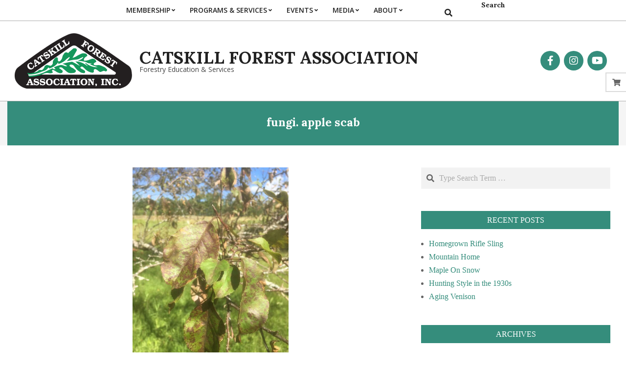

--- FILE ---
content_type: text/html; charset=UTF-8
request_url: https://catskillforest.org/tag/fungi-apple-scab/
body_size: 22332
content:
<!DOCTYPE html>
<html lang="en-US">

<head>

<!-- MapPress Easy Google Maps Version:2.95.3 (https://www.mappresspro.com) -->
<meta charset="UTF-8" />
<meta name='robots' content='index, follow, max-image-preview:large, max-snippet:-1, max-video-preview:-1' />
<meta name="viewport" content="width=device-width, initial-scale=1" />
<meta name="generator" content="Unos 2.12.0" />

	<!-- This site is optimized with the Yoast SEO plugin v26.6 - https://yoast.com/wordpress/plugins/seo/ -->
	<title>fungi. apple scab Archives - Catskill Forest Association</title>
	<link rel="canonical" href="https://catskillforest.org/tag/fungi-apple-scab/" />
	<meta property="og:locale" content="en_US" />
	<meta property="og:type" content="article" />
	<meta property="og:title" content="fungi. apple scab Archives - Catskill Forest Association" />
	<meta property="og:url" content="https://catskillforest.org/tag/fungi-apple-scab/" />
	<meta property="og:site_name" content="Catskill Forest Association" />
	<meta name="twitter:card" content="summary_large_image" />
	<script type="application/ld+json" class="yoast-schema-graph">{"@context":"https://schema.org","@graph":[{"@type":"CollectionPage","@id":"https://catskillforest.org/tag/fungi-apple-scab/","url":"https://catskillforest.org/tag/fungi-apple-scab/","name":"fungi. apple scab Archives - Catskill Forest Association","isPartOf":{"@id":"https://catskillforest.org/#website"},"primaryImageOfPage":{"@id":"https://catskillforest.org/tag/fungi-apple-scab/#primaryimage"},"image":{"@id":"https://catskillforest.org/tag/fungi-apple-scab/#primaryimage"},"thumbnailUrl":"https://catskillforest.org/wp-content/uploads/2017/08/IMG_1119-e1502833117612.jpg","breadcrumb":{"@id":"https://catskillforest.org/tag/fungi-apple-scab/#breadcrumb"},"inLanguage":"en-US"},{"@type":"ImageObject","inLanguage":"en-US","@id":"https://catskillforest.org/tag/fungi-apple-scab/#primaryimage","url":"https://catskillforest.org/wp-content/uploads/2017/08/IMG_1119-e1502833117612.jpg","contentUrl":"https://catskillforest.org/wp-content/uploads/2017/08/IMG_1119-e1502833117612.jpg","width":1512,"height":2016},{"@type":"BreadcrumbList","@id":"https://catskillforest.org/tag/fungi-apple-scab/#breadcrumb","itemListElement":[{"@type":"ListItem","position":1,"name":"Home","item":"https://catskillforest.org/"},{"@type":"ListItem","position":2,"name":"fungi. apple scab"}]},{"@type":"WebSite","@id":"https://catskillforest.org/#website","url":"https://catskillforest.org/","name":"Catskill Forest Association","description":"Forestry Education &amp; Services","publisher":{"@id":"https://catskillforest.org/#organization"},"potentialAction":[{"@type":"SearchAction","target":{"@type":"EntryPoint","urlTemplate":"https://catskillforest.org/?s={search_term_string}"},"query-input":{"@type":"PropertyValueSpecification","valueRequired":true,"valueName":"search_term_string"}}],"inLanguage":"en-US"},{"@type":"Organization","@id":"https://catskillforest.org/#organization","name":"Catskill Forest Association","url":"https://catskillforest.org/","logo":{"@type":"ImageObject","inLanguage":"en-US","@id":"https://catskillforest.org/#/schema/logo/image/","url":"https://catskillforest.org/wp-content/uploads/2018/05/CFA_LOGO.png","contentUrl":"https://catskillforest.org/wp-content/uploads/2018/05/CFA_LOGO.png","width":"1429","height":"671","caption":"Catskill Forest Association"},"image":{"@id":"https://catskillforest.org/#/schema/logo/image/"},"sameAs":["https://www.facebook.com/CatskillForest","https://www.instagram.com/catskillforest/","https://www.youtube.com/channel/UC2kaIEvfBN512C6H2LP38mA"]}]}</script>
	<!-- / Yoast SEO plugin. -->


<link rel='dns-prefetch' href='//js.stripe.com' />
<link rel='dns-prefetch' href='//ajax.googleapis.com' />
<link rel='dns-prefetch' href='//fonts.googleapis.com' />
<link rel="alternate" type="application/rss+xml" title="Catskill Forest Association &raquo; Feed" href="https://catskillforest.org/feed/" />
<link rel="alternate" type="text/calendar" title="Catskill Forest Association &raquo; iCal Feed" href="https://catskillforest.org/events/?ical=1" />
<link rel="alternate" type="application/rss+xml" title="Catskill Forest Association &raquo; fungi. apple scab Tag Feed" href="https://catskillforest.org/tag/fungi-apple-scab/feed/" />
<link rel="preload" href="https://catskillforest.org/wp-content/themes/unos/library/fonticons/webfonts/fa-solid-900.woff2" as="font" crossorigin="anonymous">
<link rel="preload" href="https://catskillforest.org/wp-content/themes/unos/library/fonticons/webfonts/fa-regular-400.woff2" as="font" crossorigin="anonymous">
<link rel="preload" href="https://catskillforest.org/wp-content/themes/unos/library/fonticons/webfonts/fa-brands-400.woff2" as="font" crossorigin="anonymous">
		<style id="content-control-block-styles">
			@media (max-width: 640px) {
	.cc-hide-on-mobile {
		display: none !important;
	}
}
@media (min-width: 641px) and (max-width: 920px) {
	.cc-hide-on-tablet {
		display: none !important;
	}
}
@media (min-width: 921px) and (max-width: 1440px) {
	.cc-hide-on-desktop {
		display: none !important;
	}
}		</style>
		<style id='wp-img-auto-sizes-contain-inline-css'>
img:is([sizes=auto i],[sizes^="auto," i]){contain-intrinsic-size:3000px 1500px}
/*# sourceURL=wp-img-auto-sizes-contain-inline-css */
</style>
<link rel='stylesheet' id='jquery-style-css' href='https://ajax.googleapis.com/ajax/libs/jqueryui/1.8.2/themes/smoothness/jquery-ui.css?ver=6.9' media='all' />
<style id='wp-emoji-styles-inline-css'>

	img.wp-smiley, img.emoji {
		display: inline !important;
		border: none !important;
		box-shadow: none !important;
		height: 1em !important;
		width: 1em !important;
		margin: 0 0.07em !important;
		vertical-align: -0.1em !important;
		background: none !important;
		padding: 0 !important;
	}
/*# sourceURL=wp-emoji-styles-inline-css */
</style>
<link rel='stylesheet' id='wp-block-library-css' href='https://catskillforest.org/wp-includes/css/dist/block-library/style.min.css?ver=6.9' media='all' />
<style id='wp-block-library-theme-inline-css'>
.wp-block-audio :where(figcaption){color:#555;font-size:13px;text-align:center}.is-dark-theme .wp-block-audio :where(figcaption){color:#ffffffa6}.wp-block-audio{margin:0 0 1em}.wp-block-code{border:1px solid #ccc;border-radius:4px;font-family:Menlo,Consolas,monaco,monospace;padding:.8em 1em}.wp-block-embed :where(figcaption){color:#555;font-size:13px;text-align:center}.is-dark-theme .wp-block-embed :where(figcaption){color:#ffffffa6}.wp-block-embed{margin:0 0 1em}.blocks-gallery-caption{color:#555;font-size:13px;text-align:center}.is-dark-theme .blocks-gallery-caption{color:#ffffffa6}:root :where(.wp-block-image figcaption){color:#555;font-size:13px;text-align:center}.is-dark-theme :root :where(.wp-block-image figcaption){color:#ffffffa6}.wp-block-image{margin:0 0 1em}.wp-block-pullquote{border-bottom:4px solid;border-top:4px solid;color:currentColor;margin-bottom:1.75em}.wp-block-pullquote :where(cite),.wp-block-pullquote :where(footer),.wp-block-pullquote__citation{color:currentColor;font-size:.8125em;font-style:normal;text-transform:uppercase}.wp-block-quote{border-left:.25em solid;margin:0 0 1.75em;padding-left:1em}.wp-block-quote cite,.wp-block-quote footer{color:currentColor;font-size:.8125em;font-style:normal;position:relative}.wp-block-quote:where(.has-text-align-right){border-left:none;border-right:.25em solid;padding-left:0;padding-right:1em}.wp-block-quote:where(.has-text-align-center){border:none;padding-left:0}.wp-block-quote.is-large,.wp-block-quote.is-style-large,.wp-block-quote:where(.is-style-plain){border:none}.wp-block-search .wp-block-search__label{font-weight:700}.wp-block-search__button{border:1px solid #ccc;padding:.375em .625em}:where(.wp-block-group.has-background){padding:1.25em 2.375em}.wp-block-separator.has-css-opacity{opacity:.4}.wp-block-separator{border:none;border-bottom:2px solid;margin-left:auto;margin-right:auto}.wp-block-separator.has-alpha-channel-opacity{opacity:1}.wp-block-separator:not(.is-style-wide):not(.is-style-dots){width:100px}.wp-block-separator.has-background:not(.is-style-dots){border-bottom:none;height:1px}.wp-block-separator.has-background:not(.is-style-wide):not(.is-style-dots){height:2px}.wp-block-table{margin:0 0 1em}.wp-block-table td,.wp-block-table th{word-break:normal}.wp-block-table :where(figcaption){color:#555;font-size:13px;text-align:center}.is-dark-theme .wp-block-table :where(figcaption){color:#ffffffa6}.wp-block-video :where(figcaption){color:#555;font-size:13px;text-align:center}.is-dark-theme .wp-block-video :where(figcaption){color:#ffffffa6}.wp-block-video{margin:0 0 1em}:root :where(.wp-block-template-part.has-background){margin-bottom:0;margin-top:0;padding:1.25em 2.375em}
/*# sourceURL=/wp-includes/css/dist/block-library/theme.min.css */
</style>
<style id='classic-theme-styles-inline-css'>
/*! This file is auto-generated */
.wp-block-button__link{color:#fff;background-color:#32373c;border-radius:9999px;box-shadow:none;text-decoration:none;padding:calc(.667em + 2px) calc(1.333em + 2px);font-size:1.125em}.wp-block-file__button{background:#32373c;color:#fff;text-decoration:none}
/*# sourceURL=/wp-includes/css/classic-themes.min.css */
</style>
<link rel='stylesheet' id='mappress-leaflet-css' href='https://catskillforest.org/wp-content/plugins/mappress-google-maps-for-wordpress/lib/leaflet/leaflet.css?ver=1.7.1' media='all' />
<link rel='stylesheet' id='mappress-css' href='https://catskillforest.org/wp-content/plugins/mappress-google-maps-for-wordpress/css/mappress.css?ver=2.95.3' media='all' />
<link rel='stylesheet' id='content-control-block-styles-css' href='https://catskillforest.org/wp-content/plugins/content-control/dist/style-block-editor.css?ver=2.6.5' media='all' />
<style id='global-styles-inline-css'>
:root{--wp--preset--aspect-ratio--square: 1;--wp--preset--aspect-ratio--4-3: 4/3;--wp--preset--aspect-ratio--3-4: 3/4;--wp--preset--aspect-ratio--3-2: 3/2;--wp--preset--aspect-ratio--2-3: 2/3;--wp--preset--aspect-ratio--16-9: 16/9;--wp--preset--aspect-ratio--9-16: 9/16;--wp--preset--color--black: #000000;--wp--preset--color--cyan-bluish-gray: #abb8c3;--wp--preset--color--white: #ffffff;--wp--preset--color--pale-pink: #f78da7;--wp--preset--color--vivid-red: #cf2e2e;--wp--preset--color--luminous-vivid-orange: #ff6900;--wp--preset--color--luminous-vivid-amber: #fcb900;--wp--preset--color--light-green-cyan: #7bdcb5;--wp--preset--color--vivid-green-cyan: #00d084;--wp--preset--color--pale-cyan-blue: #8ed1fc;--wp--preset--color--vivid-cyan-blue: #0693e3;--wp--preset--color--vivid-purple: #9b51e0;--wp--preset--color--accent: #358d7c;--wp--preset--color--accent-font: #ffffff;--wp--preset--gradient--vivid-cyan-blue-to-vivid-purple: linear-gradient(135deg,rgb(6,147,227) 0%,rgb(155,81,224) 100%);--wp--preset--gradient--light-green-cyan-to-vivid-green-cyan: linear-gradient(135deg,rgb(122,220,180) 0%,rgb(0,208,130) 100%);--wp--preset--gradient--luminous-vivid-amber-to-luminous-vivid-orange: linear-gradient(135deg,rgb(252,185,0) 0%,rgb(255,105,0) 100%);--wp--preset--gradient--luminous-vivid-orange-to-vivid-red: linear-gradient(135deg,rgb(255,105,0) 0%,rgb(207,46,46) 100%);--wp--preset--gradient--very-light-gray-to-cyan-bluish-gray: linear-gradient(135deg,rgb(238,238,238) 0%,rgb(169,184,195) 100%);--wp--preset--gradient--cool-to-warm-spectrum: linear-gradient(135deg,rgb(74,234,220) 0%,rgb(151,120,209) 20%,rgb(207,42,186) 40%,rgb(238,44,130) 60%,rgb(251,105,98) 80%,rgb(254,248,76) 100%);--wp--preset--gradient--blush-light-purple: linear-gradient(135deg,rgb(255,206,236) 0%,rgb(152,150,240) 100%);--wp--preset--gradient--blush-bordeaux: linear-gradient(135deg,rgb(254,205,165) 0%,rgb(254,45,45) 50%,rgb(107,0,62) 100%);--wp--preset--gradient--luminous-dusk: linear-gradient(135deg,rgb(255,203,112) 0%,rgb(199,81,192) 50%,rgb(65,88,208) 100%);--wp--preset--gradient--pale-ocean: linear-gradient(135deg,rgb(255,245,203) 0%,rgb(182,227,212) 50%,rgb(51,167,181) 100%);--wp--preset--gradient--electric-grass: linear-gradient(135deg,rgb(202,248,128) 0%,rgb(113,206,126) 100%);--wp--preset--gradient--midnight: linear-gradient(135deg,rgb(2,3,129) 0%,rgb(40,116,252) 100%);--wp--preset--font-size--small: 13px;--wp--preset--font-size--medium: 20px;--wp--preset--font-size--large: 36px;--wp--preset--font-size--x-large: 42px;--wp--preset--spacing--20: 0.44rem;--wp--preset--spacing--30: 0.67rem;--wp--preset--spacing--40: 1rem;--wp--preset--spacing--50: 1.5rem;--wp--preset--spacing--60: 2.25rem;--wp--preset--spacing--70: 3.38rem;--wp--preset--spacing--80: 5.06rem;--wp--preset--shadow--natural: 6px 6px 9px rgba(0, 0, 0, 0.2);--wp--preset--shadow--deep: 12px 12px 50px rgba(0, 0, 0, 0.4);--wp--preset--shadow--sharp: 6px 6px 0px rgba(0, 0, 0, 0.2);--wp--preset--shadow--outlined: 6px 6px 0px -3px rgb(255, 255, 255), 6px 6px rgb(0, 0, 0);--wp--preset--shadow--crisp: 6px 6px 0px rgb(0, 0, 0);}:where(.is-layout-flex){gap: 0.5em;}:where(.is-layout-grid){gap: 0.5em;}body .is-layout-flex{display: flex;}.is-layout-flex{flex-wrap: wrap;align-items: center;}.is-layout-flex > :is(*, div){margin: 0;}body .is-layout-grid{display: grid;}.is-layout-grid > :is(*, div){margin: 0;}:where(.wp-block-columns.is-layout-flex){gap: 2em;}:where(.wp-block-columns.is-layout-grid){gap: 2em;}:where(.wp-block-post-template.is-layout-flex){gap: 1.25em;}:where(.wp-block-post-template.is-layout-grid){gap: 1.25em;}.has-black-color{color: var(--wp--preset--color--black) !important;}.has-cyan-bluish-gray-color{color: var(--wp--preset--color--cyan-bluish-gray) !important;}.has-white-color{color: var(--wp--preset--color--white) !important;}.has-pale-pink-color{color: var(--wp--preset--color--pale-pink) !important;}.has-vivid-red-color{color: var(--wp--preset--color--vivid-red) !important;}.has-luminous-vivid-orange-color{color: var(--wp--preset--color--luminous-vivid-orange) !important;}.has-luminous-vivid-amber-color{color: var(--wp--preset--color--luminous-vivid-amber) !important;}.has-light-green-cyan-color{color: var(--wp--preset--color--light-green-cyan) !important;}.has-vivid-green-cyan-color{color: var(--wp--preset--color--vivid-green-cyan) !important;}.has-pale-cyan-blue-color{color: var(--wp--preset--color--pale-cyan-blue) !important;}.has-vivid-cyan-blue-color{color: var(--wp--preset--color--vivid-cyan-blue) !important;}.has-vivid-purple-color{color: var(--wp--preset--color--vivid-purple) !important;}.has-black-background-color{background-color: var(--wp--preset--color--black) !important;}.has-cyan-bluish-gray-background-color{background-color: var(--wp--preset--color--cyan-bluish-gray) !important;}.has-white-background-color{background-color: var(--wp--preset--color--white) !important;}.has-pale-pink-background-color{background-color: var(--wp--preset--color--pale-pink) !important;}.has-vivid-red-background-color{background-color: var(--wp--preset--color--vivid-red) !important;}.has-luminous-vivid-orange-background-color{background-color: var(--wp--preset--color--luminous-vivid-orange) !important;}.has-luminous-vivid-amber-background-color{background-color: var(--wp--preset--color--luminous-vivid-amber) !important;}.has-light-green-cyan-background-color{background-color: var(--wp--preset--color--light-green-cyan) !important;}.has-vivid-green-cyan-background-color{background-color: var(--wp--preset--color--vivid-green-cyan) !important;}.has-pale-cyan-blue-background-color{background-color: var(--wp--preset--color--pale-cyan-blue) !important;}.has-vivid-cyan-blue-background-color{background-color: var(--wp--preset--color--vivid-cyan-blue) !important;}.has-vivid-purple-background-color{background-color: var(--wp--preset--color--vivid-purple) !important;}.has-black-border-color{border-color: var(--wp--preset--color--black) !important;}.has-cyan-bluish-gray-border-color{border-color: var(--wp--preset--color--cyan-bluish-gray) !important;}.has-white-border-color{border-color: var(--wp--preset--color--white) !important;}.has-pale-pink-border-color{border-color: var(--wp--preset--color--pale-pink) !important;}.has-vivid-red-border-color{border-color: var(--wp--preset--color--vivid-red) !important;}.has-luminous-vivid-orange-border-color{border-color: var(--wp--preset--color--luminous-vivid-orange) !important;}.has-luminous-vivid-amber-border-color{border-color: var(--wp--preset--color--luminous-vivid-amber) !important;}.has-light-green-cyan-border-color{border-color: var(--wp--preset--color--light-green-cyan) !important;}.has-vivid-green-cyan-border-color{border-color: var(--wp--preset--color--vivid-green-cyan) !important;}.has-pale-cyan-blue-border-color{border-color: var(--wp--preset--color--pale-cyan-blue) !important;}.has-vivid-cyan-blue-border-color{border-color: var(--wp--preset--color--vivid-cyan-blue) !important;}.has-vivid-purple-border-color{border-color: var(--wp--preset--color--vivid-purple) !important;}.has-vivid-cyan-blue-to-vivid-purple-gradient-background{background: var(--wp--preset--gradient--vivid-cyan-blue-to-vivid-purple) !important;}.has-light-green-cyan-to-vivid-green-cyan-gradient-background{background: var(--wp--preset--gradient--light-green-cyan-to-vivid-green-cyan) !important;}.has-luminous-vivid-amber-to-luminous-vivid-orange-gradient-background{background: var(--wp--preset--gradient--luminous-vivid-amber-to-luminous-vivid-orange) !important;}.has-luminous-vivid-orange-to-vivid-red-gradient-background{background: var(--wp--preset--gradient--luminous-vivid-orange-to-vivid-red) !important;}.has-very-light-gray-to-cyan-bluish-gray-gradient-background{background: var(--wp--preset--gradient--very-light-gray-to-cyan-bluish-gray) !important;}.has-cool-to-warm-spectrum-gradient-background{background: var(--wp--preset--gradient--cool-to-warm-spectrum) !important;}.has-blush-light-purple-gradient-background{background: var(--wp--preset--gradient--blush-light-purple) !important;}.has-blush-bordeaux-gradient-background{background: var(--wp--preset--gradient--blush-bordeaux) !important;}.has-luminous-dusk-gradient-background{background: var(--wp--preset--gradient--luminous-dusk) !important;}.has-pale-ocean-gradient-background{background: var(--wp--preset--gradient--pale-ocean) !important;}.has-electric-grass-gradient-background{background: var(--wp--preset--gradient--electric-grass) !important;}.has-midnight-gradient-background{background: var(--wp--preset--gradient--midnight) !important;}.has-small-font-size{font-size: var(--wp--preset--font-size--small) !important;}.has-medium-font-size{font-size: var(--wp--preset--font-size--medium) !important;}.has-large-font-size{font-size: var(--wp--preset--font-size--large) !important;}.has-x-large-font-size{font-size: var(--wp--preset--font-size--x-large) !important;}
:where(.wp-block-post-template.is-layout-flex){gap: 1.25em;}:where(.wp-block-post-template.is-layout-grid){gap: 1.25em;}
:where(.wp-block-term-template.is-layout-flex){gap: 1.25em;}:where(.wp-block-term-template.is-layout-grid){gap: 1.25em;}
:where(.wp-block-columns.is-layout-flex){gap: 2em;}:where(.wp-block-columns.is-layout-grid){gap: 2em;}
:root :where(.wp-block-pullquote){font-size: 1.5em;line-height: 1.6;}
/*# sourceURL=global-styles-inline-css */
</style>
<link rel='stylesheet' id='foobox-min-css' href='https://catskillforest.org/wp-content/plugins/foobox-image-lightbox-premium/pro/css/foobox.min.css?ver=2.7.35' media='all' />
<link rel='stylesheet' id='lightSlider-css' href='https://catskillforest.org/wp-content/plugins/hootkit/assets/lightSlider.min.css?ver=1.1.2' media='' />
<link rel='stylesheet' id='font-awesome-css' href='https://catskillforest.org/wp-content/themes/unos/library/fonticons/font-awesome.min.css?ver=5.15.4' media='all' />
<link rel='stylesheet' id='pc_google_analytics-frontend-css' href='https://catskillforest.org/wp-content/plugins/pc-google-analytics/assets/css/frontend.css?ver=1.0.0' media='all' />
<link rel='stylesheet' id='rtec_styles-css' href='https://catskillforest.org/wp-content/plugins/registrations-for-the-events-calendar-pro/css/rtec-styles.css?ver=2.28.5' media='all' />
<link rel='stylesheet' id='rtec_stripe_css-css' href='https://catskillforest.org/wp-content/plugins/rtec-stripe-payments/css/rtec-stripe.css?ver=1.5.3' media='all' />
<link rel='stylesheet' id='woocommerce-layout-css' href='https://catskillforest.org/wp-content/plugins/woocommerce/assets/css/woocommerce-layout.css?ver=10.4.3' media='all' />
<link rel='stylesheet' id='woocommerce-smallscreen-css' href='https://catskillforest.org/wp-content/plugins/woocommerce/assets/css/woocommerce-smallscreen.css?ver=10.4.3' media='only screen and (max-width: 768px)' />
<link rel='stylesheet' id='woocommerce-general-css' href='https://catskillforest.org/wp-content/plugins/woocommerce/assets/css/woocommerce.css?ver=10.4.3' media='all' />
<style id='woocommerce-inline-inline-css'>
.woocommerce form .form-row .required { visibility: visible; }
/*# sourceURL=woocommerce-inline-inline-css */
</style>
<link rel='stylesheet' id='wpos-slick-style-css' href='https://catskillforest.org/wp-content/plugins/wp-responsive-recent-post-slider/assets/css/slick.css?ver=3.7.1' media='all' />
<link rel='stylesheet' id='wppsac-public-style-css' href='https://catskillforest.org/wp-content/plugins/wp-responsive-recent-post-slider/assets/css/recent-post-style.css?ver=3.7.1' media='all' />
<link rel='stylesheet' id='tribe-events-v2-single-skeleton-css' href='https://catskillforest.org/wp-content/plugins/the-events-calendar/build/css/tribe-events-single-skeleton.css?ver=6.15.13' media='all' />
<link rel='stylesheet' id='tribe-events-v2-single-skeleton-full-css' href='https://catskillforest.org/wp-content/plugins/the-events-calendar/build/css/tribe-events-single-full.css?ver=6.15.13' media='all' />
<link rel='stylesheet' id='tec-events-elementor-widgets-base-styles-css' href='https://catskillforest.org/wp-content/plugins/the-events-calendar/build/css/integrations/plugins/elementor/widgets/widget-base.css?ver=6.15.13' media='all' />
<link rel='stylesheet' id='unos-googlefont-css' href='https://fonts.googleapis.com/css2?family=Open%20Sans:ital,wght@0,300;0,400;0,500;0,600;0,700;0,800;1,400;1,700&#038;family=Lora:ital,wght@0,400;0,700;1,400;1,700&#038;display=swap' media='all' />
<link rel='stylesheet' id='hoot-style-css' href='https://catskillforest.org/wp-content/themes/unos/style.min.css?ver=2.12.0' media='all' />
<link rel='stylesheet' id='unos-hootkit-css' href='https://catskillforest.org/wp-content/themes/unos/hootkit/hootkit.min.css?ver=2.12.0' media='all' />
<link rel='stylesheet' id='hoot-wpblocks-css' href='https://catskillforest.org/wp-content/themes/unos/include/blocks/wpblocks.css?ver=2.12.0' media='all' />
<style id='hoot-wpblocks-inline-css'>
a {  color: #358d7c; }  a:hover {  color: #286a5d; }  .accent-typo {  background: #358d7c;  color: #ffffff; }  .invert-accent-typo {  background: #ffffff;  color: #358d7c; }  .invert-typo {  color: #ffffff; }  .enforce-typo {  background: #ffffff; }  body.wordpress input[type="submit"], body.wordpress #submit, body.wordpress .button {  border-color: #358d7c;  background: #358d7c;  color: #ffffff; }  body.wordpress input[type="submit"]:hover, body.wordpress #submit:hover, body.wordpress .button:hover, body.wordpress input[type="submit"]:focus, body.wordpress #submit:focus, body.wordpress .button:focus {  color: #358d7c;  background: #ffffff; }  h1, h2, h3, h4, h5, h6, .title, .titlefont {  font-family: "Lora", serif;  text-transform: none; }  #main.main,.below-header {  background: #ffffff; }  #topbar {  background: #358d7c;  color: #ffffff; }  #topbar.js-search .searchform.expand .searchtext {  background: #358d7c; }  #topbar.js-search .searchform.expand .searchtext,#topbar .js-search-placeholder {  color: #ffffff; }  .header-aside-search.js-search .searchform i.fa-search {  color: #358d7c; }  #site-logo.logo-border {  border-color: #358d7c; }  #site-title {  font-family: "Lora", serif;  text-transform: uppercase; }  .site-logo-with-icon #site-title i {  font-size: 50px; }  .site-logo-mixed-image img {  max-width: 240px; }  .site-title-line em {  color: #358d7c; }  .site-title-line mark {  background: #358d7c;  color: #ffffff; }  .site-title-heading-font {  font-family: "Lora", serif; }  .entry-grid .more-link {  font-family: "Lora", serif; }  .menu-items ul {  background: #ffffff; }  .menu-items li.current-menu-item:not(.nohighlight), .menu-items li.current-menu-ancestor, .menu-items li:hover {  background: #358d7c; }  .menu-items li.current-menu-item:not(.nohighlight) > a, .menu-items li.current-menu-ancestor > a, .menu-items li:hover > a {  color: #ffffff; }  .menu-tag {  border-color: #358d7c; }  #header .menu-items li.current-menu-item:not(.nohighlight) > a .menu-tag, #header .menu-items li.current-menu-ancestor > a .menu-tag, #header .menu-items li:hover > a .menu-tag {  background: #ffffff;  color: #358d7c;  border-color: #ffffff; }  .more-link, .more-link a {  color: #358d7c; }  .more-link:hover, .more-link:hover a {  color: #286a5d; }  .sidebar .widget-title,.sub-footer .widget-title, .footer .widget-title {  background: #358d7c;  color: #ffffff;  border: solid 1px;  border-color: #358d7c; }  .sidebar .widget:hover .widget-title,.sub-footer .widget:hover .widget-title, .footer .widget:hover .widget-title {  background: #ffffff;  color: #358d7c; }  .main-content-grid,.widget,.frontpage-area {  margin-top: 45px; }  .widget,.frontpage-area {  margin-bottom: 45px; }  .frontpage-area.module-bg-highlight, .frontpage-area.module-bg-color, .frontpage-area.module-bg-image {  padding: 45px 0; }  .footer .widget {  margin: 30px 0; }  .js-search .searchform.expand .searchtext {  background: #ffffff; }  #infinite-handle span,.lrm-form a.button, .lrm-form button, .lrm-form button[type=submit], .lrm-form #buddypress input[type=submit], .lrm-form input[type=submit],.widget_breadcrumb_navxt .breadcrumbs > .hoot-bcn-pretext {  background: #358d7c;  color: #ffffff; }  .woocommerce nav.woocommerce-pagination ul li a:focus, .woocommerce nav.woocommerce-pagination ul li a:hover {  color: #286a5d; }  .woocommerce div.product .woocommerce-tabs ul.tabs li:hover,.woocommerce div.product .woocommerce-tabs ul.tabs li.active {  background: #358d7c; }  .woocommerce div.product .woocommerce-tabs ul.tabs li:hover a, .woocommerce div.product .woocommerce-tabs ul.tabs li:hover a:hover,.woocommerce div.product .woocommerce-tabs ul.tabs li.active a {  color: #ffffff; }  .wc-block-components-button, .woocommerce #respond input#submit.alt, .woocommerce a.button.alt, .woocommerce button.button.alt, .woocommerce input.button.alt {  border-color: #358d7c;  background: #358d7c;  color: #ffffff; }  .wc-block-components-button:hover, .woocommerce #respond input#submit.alt:hover, .woocommerce a.button.alt:hover, .woocommerce button.button.alt:hover, .woocommerce input.button.alt:hover {  background: #ffffff;  color: #358d7c; }  .widget_breadcrumb_navxt .breadcrumbs > .hoot-bcn-pretext:after {  border-left-color: #358d7c; }  .flycart-toggle, .flycart-panel {  background: #ffffff; }  .topbanner-content mark {  color: #358d7c; }  .lSSlideOuter ul.lSPager.lSpg > li:hover a, .lSSlideOuter ul.lSPager.lSpg > li.active a {  background-color: #358d7c; }  .lSSlideOuter ul.lSPager.lSpg > li a {  border-color: #358d7c; }  .lightSlider .wrap-light-on-dark .hootkitslide-head, .lightSlider .wrap-dark-on-light .hootkitslide-head {  background: #358d7c;  color: #ffffff; }  .widget .viewall a {  background: #ffffff; }  .widget .viewall a:hover {  background: #ffffff;  color: #358d7c; }  .bottomborder-line:after,.bottomborder-shadow:after {  margin-top: 45px; }  .topborder-line:before,.topborder-shadow:before {  margin-bottom: 45px; }  .cta-subtitle {  color: #358d7c; }  .ticker-product-price .amount,.wordpress .ticker-addtocart a.button:hover,.wordpress .ticker-addtocart a.button:focus {  color: #358d7c; }  .social-icons-icon {  background: #358d7c; }  #topbar .social-icons-icon, #page-wrapper .social-icons-icon {  color: #ffffff; }  .content-block-icon i {  color: #358d7c; }  .icon-style-circle,.icon-style-square {  border-color: #358d7c; }  .content-block-style3 .content-block-icon {  background: #ffffff; }  :root .has-accent-color,.is-style-outline>.wp-block-button__link:not(.has-text-color), .wp-block-button__link.is-style-outline:not(.has-text-color) {  color: #358d7c; }  :root .has-accent-background-color,.wp-block-button__link,.wp-block-button__link:hover,.wp-block-search__button,.wp-block-search__button:hover, .wp-block-file__button,.wp-block-file__button:hover {  background: #358d7c; }  :root .has-accent-font-color,.wp-block-button__link,.wp-block-button__link:hover,.wp-block-search__button,.wp-block-search__button:hover, .wp-block-file__button,.wp-block-file__button:hover {  color: #ffffff; }  :root .has-accent-font-background-color {  background: #ffffff; }  @media only screen and (max-width: 969px){ .mobilemenu-fixed .menu-toggle, .mobilemenu-fixed .menu-items {  background: #ffffff; }  .sidebar {  margin-top: 45px; }  .frontpage-widgetarea > div.hgrid > [class*="hgrid-span-"] {  margin-bottom: 45px; }  } @media only screen and (min-width: 970px){ .slider-style2 .lSAction > a {  border-color: #358d7c;  background: #358d7c;  color: #ffffff; }  .slider-style2 .lSAction > a:hover {  background: #ffffff;  color: #358d7c; }  }
/*# sourceURL=hoot-wpblocks-inline-css */
</style>
<link rel='stylesheet' id='tmmp-css' href='https://catskillforest.org/wp-content/plugins/team-members-pro/inc/css/tmm_style.css?ver=6.9' media='all' />
<link rel='stylesheet' id='foobox-fotomoto-css' href='https://catskillforest.org/wp-content/plugins/foobox-image-lightbox-premium/pro/css/foobox-fotomoto.css?ver=6.9' media='all' />
<link rel='stylesheet' id='elementor-frontend-css' href='https://catskillforest.org/wp-content/plugins/elementor/assets/css/frontend.min.css?ver=3.34.0' media='all' />
<link rel='stylesheet' id='eael-general-css' href='https://catskillforest.org/wp-content/plugins/essential-addons-for-elementor-lite/assets/front-end/css/view/general.min.css?ver=6.5.4' media='all' />
<link rel='stylesheet' id='csshero-main-stylesheet-css' href='https://catskillforest.org/wp-content/uploads/2024/10/csshero-static-style-unos.css?ver=75' media='all' />
<script src="https://catskillforest.org/wp-includes/js/jquery/jquery.min.js?ver=3.7.1" id="jquery-core-js"></script>
<script src="https://catskillforest.org/wp-includes/js/jquery/jquery-migrate.min.js?ver=3.4.1" id="jquery-migrate-js"></script>
<script src="https://catskillforest.org/wp-content/plugins/pc-google-analytics/assets/js/frontend.min.js?ver=1.0.0" id="pc_google_analytics-frontend-js"></script>
<script src="https://js.stripe.com/v3/?ver=1.5.3" id="stripe_js_v3-js"></script>
<script id="rtec_stripe_js-js-extra">
var rtecStripeSettings = {"publicKey":"pk_live_51HUY7MF7caHVS5ciktvjTuYxHMKaoFyo8lNXxvekrCazI3BKoJfprUid9GoK7tvuitwIGMafj3Rg1cnYKJijFrOK00sfjjmX0K","checkoutType":"intents"};
var rtec = {"ajaxUrl":"https://catskillforest.org/wp-admin/admin-ajax.php"};
//# sourceURL=rtec_stripe_js-js-extra
</script>
<script src="https://catskillforest.org/wp-content/plugins/rtec-stripe-payments/js/rtec-stripe.js?ver=1.5.3" id="rtec_stripe_js-js"></script>
<script src="https://catskillforest.org/wp-content/plugins/woocommerce/assets/js/jquery-blockui/jquery.blockUI.min.js?ver=2.7.0-wc.10.4.3" id="wc-jquery-blockui-js" defer data-wp-strategy="defer"></script>
<script id="wc-add-to-cart-js-extra">
var wc_add_to_cart_params = {"ajax_url":"/wp-admin/admin-ajax.php","wc_ajax_url":"/?wc-ajax=%%endpoint%%","i18n_view_cart":"View cart","cart_url":"https://catskillforest.org/cart/","is_cart":"","cart_redirect_after_add":"yes"};
//# sourceURL=wc-add-to-cart-js-extra
</script>
<script src="https://catskillforest.org/wp-content/plugins/woocommerce/assets/js/frontend/add-to-cart.min.js?ver=10.4.3" id="wc-add-to-cart-js" defer data-wp-strategy="defer"></script>
<script src="https://catskillforest.org/wp-content/plugins/woocommerce/assets/js/js-cookie/js.cookie.min.js?ver=2.1.4-wc.10.4.3" id="wc-js-cookie-js" defer data-wp-strategy="defer"></script>
<script id="woocommerce-js-extra">
var woocommerce_params = {"ajax_url":"/wp-admin/admin-ajax.php","wc_ajax_url":"/?wc-ajax=%%endpoint%%","i18n_password_show":"Show password","i18n_password_hide":"Hide password"};
//# sourceURL=woocommerce-js-extra
</script>
<script src="https://catskillforest.org/wp-content/plugins/woocommerce/assets/js/frontend/woocommerce.min.js?ver=10.4.3" id="woocommerce-js" defer data-wp-strategy="defer"></script>
<script id="foobox-min-js-before">
/* Run FooBox (v2.7.35) */
var FOOBOX = window.FOOBOX = {
	ready: true,
	disableOthers: false,
	customOptions: {  },
	o: {wordpress: { enabled: true }, rel: 'foobox', pan: { enabled: true, showOverview: true, position: "fbx-top-right" }, deeplinking : { enabled: true, prefix: "foobox" }, fullscreen : { enabled: true }, fitToScreen:true, effect: 'fbx-effect-1', images: { noRightClick: true }, captions: { dataTitle: ["captionTitle","title","elementorLightboxTitle"], dataDesc: ["captionDesc","description","elementorLightboxDescription"] }, excludes:'.fbx-link,.nofoobox,.nolightbox,a[href*="pinterest.com/pin/create/button/"]', affiliate : { enabled: false }, slideshow: { enabled:true}, social: {"enabled":true,"position":"fbx-above","excludes":["iframe","html"],"nonce":"d821ba233a","networks":["facebook","twitter","pinterest","linkedin","tumblr","reddit"]}, preload:true, modalClass: "fbx-spinner-3"},
	selectors: [
		".gallery", ".wp-block-gallery", ".foogallery-container.foogallery-lightbox-foobox", ".foogallery-container.foogallery-lightbox-foobox-free", ".foobox, [target=\"foobox\"]", ".wp-caption", ".wp-block-image", "a:has(img[class*=wp-image-])", ".post a:has(img[class*=wp-image-])"
	],
	pre: function( $ ){
		// Custom JavaScript (Pre)
		
	},
	post: function( $ ){
		// Custom JavaScript (Post)
		

				/* FooBox Fotomoto code */
				if (!FOOBOX.fotomoto){
					FOOBOX.fotomoto = {
						beforeLoad: function(e){
							e.fb.modal.find('.FotomotoToolbarClass').remove();
						},
						afterLoad: function(e){
							var item = e.fb.item,
								container = e.fb.modal.find('.fbx-item-current');
							if (window.FOOBOX_FOTOMOTO){
								FOOBOX_FOTOMOTO.show(item, container);
							}
						},
						init: function(){
							jQuery('.fbx-instance').off('foobox.beforeLoad', FOOBOX.fotomoto.beforeLoad)
								.on('foobox.beforeLoad', FOOBOX.fotomoto.beforeLoad);

							jQuery('.fbx-instance').off('foobox.afterLoad', FOOBOX.fotomoto.afterLoad)
								.on('foobox.afterLoad', FOOBOX.fotomoto.afterLoad);
						}
					}
				}
				FOOBOX.fotomoto.init();
			
/* FooBox Google Analytics code */
if (!FOOBOX.ga){
	FOOBOX.ga = {
		init: function(){
			var listeners = {
				"foobox.afterLoad": FOOBOX.ga.afterLoad,"foobox.socialClicked": FOOBOX.ga.socialClicked
			};
			$(".fbx-instance").off(listeners).on(listeners);
		},
		afterLoad: function(e){
			var trackUrl = e.fb.item.url.replace('https://catskillforest.org', '');
			if (typeof ga != 'undefined') {
				ga('send', 'pageview', location.pathname + location.search  + location.hash);
				ga('send', 'event', 'Images', 'View', e.fb.item.url);
			} else if (typeof _gaq != 'undefined') {
				_gaq.push(['_trackPageview', location.pathname + location.search  + location.hash]);
				_gaq.push(['_trackEvent', 'Images', 'View', e.fb.item.url]);
			}
		},
		socialClicked: function(e){
			if (typeof ga != 'undefined') {
				ga('send', 'event', 'Social Share', e.fb.network, e.fb.item.url);
			} else if (typeof _gaq != 'undefined') {
				_gaq.push(['_trackEvent', 'Social Share', e.fb.network, e.fb.item.url]);
			}
		}
	};
}
FOOBOX.ga.init();		

		// Custom Captions Code
		
	},
	custom: function( $ ){
		// Custom Extra JS
		
	}
};
//# sourceURL=foobox-min-js-before
</script>
<script src="https://catskillforest.org/wp-content/plugins/foobox-image-lightbox-premium/pro/js/foobox.min.js?ver=2.7.35" id="foobox-min-js"></script>
<script src="https://catskillforest.org/wp-content/plugins/team-members-pro/inc/js/tmm.min.js?ver=6.9" id="tmmp-js"></script>
<script src="https://catskillforest.org/wp-content/plugins/foobox-image-lightbox-premium/pro/js/foobox-fotomoto.js?ver=6.9" id="foobox-fotomoto-js"></script>
<link rel="https://api.w.org/" href="https://catskillforest.org/wp-json/" /><link rel="alternate" title="JSON" type="application/json" href="https://catskillforest.org/wp-json/wp/v2/tags/267" /><link rel="EditURI" type="application/rsd+xml" title="RSD" href="https://catskillforest.org/xmlrpc.php?rsd" />
<meta name="generator" content="WordPress 6.9" />
<meta name="generator" content="WooCommerce 10.4.3" />
<!-- start Simple Custom CSS and JS -->
<style>
/* Amelia Events List — show only first 3 cards on page 29952 */
.page-id-29952 .am-events__list .am-ec:nth-child(n+4),
.page-id-29952 .am-ec-list .am-ec:nth-child(n+4),
.page-id-29952 .amelia-v2 .am-ec:nth-child(n+4),
.page-id-29952 .am-ec:nth-of-type(n+4) {
  display: none !important;
}
</style>
<!-- end Simple Custom CSS and JS -->
<!-- start Simple Custom CSS and JS -->
<style>
/* -------------------------------------------------
   Amelia Events List Booking – Left Accent Stripe
   January 1, 2026 by Dave Northcutt & ChatGPT
   ------------------------------------------------- */

/* Base card styling (NO stripe by default) */
.amelia-v2-booking #amelia-container .am-ec{
  box-shadow:
    rgb(209, 213, 215) 0px 2px 2px -1px,
    rgba(209, 213, 215, 0.3) 0px 0px 11px !important;
}

/* Add left accent stripe ONLY to list-view event rows */
.amelia-v2-booking #amelia-container .am-ec:not(.am-no-border){
  box-shadow:
    rgb(209, 213, 215) 0px 2px 2px -1px,
    rgba(209, 213, 215, 0.3) 0px 0px 11px,
    #358d7c 8px 0px 0px inset !important; /* <-- your stripe color */
}

/* Explicit safety: popup/detail cards never get the stripe */
.amelia-v2-booking #amelia-container .am-ec.am-no-border{
  box-shadow:
    rgb(209, 213, 215) 0px 2px 2px -1px,
    rgba(209, 213, 215, 0.3) 0px 0px 11px !important;
}

</style>
<!-- end Simple Custom CSS and JS -->
	<script>
		(function(i,s,o,g,r,a,m){i['GoogleAnalyticsObject']=r;i[r]=i[r]||function(){
		(i[r].q=i[r].q||[]).push(arguments)},i[r].l=1*new Date();a=s.createElement(o),
		m=s.getElementsByTagName(o)[0];a.async=1;a.src=g;m.parentNode.insertBefore(a,m)
		})(window,document,'script','//www.google-analytics.com/analytics.js','ga');
		
		ga('create', 'UA-82882168-1', 'auto');
		ga('send', 'pageview');
		
		</script>
<!-- Registrations For the Events Calendar CSS -->
<style type='text/css'>
.tribe-events-notices { background: #f7ecd9; } .tribe-events-event-cost span { display: none; } .single-tribe_events .tribe-events-schedule .tribe-events-cost { display: none; } #rtec label { color: #ffffff; } .rtec-mvt-wrapper .rtec-mvt-att { display: none; }
</style>
<meta name="tec-api-version" content="v1"><meta name="tec-api-origin" content="https://catskillforest.org"><link rel="alternate" href="https://catskillforest.org/wp-json/tribe/events/v1/events/?tags=fungi-apple-scab" />	<noscript><style>.woocommerce-product-gallery{ opacity: 1 !important; }</style></noscript>
	<meta name="generator" content="Elementor 3.34.0; features: additional_custom_breakpoints; settings: css_print_method-external, google_font-enabled, font_display-auto">

<!-- WooCommerce Facebook Integration Begin -->
<!-- Facebook Pixel Code -->
<script>
!function(f,b,e,v,n,t,s){if(f.fbq)return;n=f.fbq=function(){n.callMethod?
n.callMethod.apply(n,arguments):n.queue.push(arguments)};if(!f._fbq)f._fbq=n;
n.push=n;n.loaded=!0;n.version='2.0';n.queue=[];t=b.createElement(e);t.async=!0;
t.src=v;s=b.getElementsByTagName(e)[0];s.parentNode.insertBefore(t,s)}(window,
document,'script','https://connect.facebook.net/en_US/fbevents.js');
fbq('init', '169092553744987', {}, {
    "agent": "woocommerce-10.4.3-1.7.5"
});

fbq('track', 'PageView', {
    "source": "woocommerce",
    "version": "10.4.3",
    "pluginVersion": "1.7.5"
});

<!-- Support AJAX add to cart -->
if(typeof jQuery != 'undefined') {
  jQuery(document).ready(function($){
    jQuery('body').on('added_to_cart', function(event) {

      // Ajax action.
      $.get('?wc-ajax=fb_inject_add_to_cart_event', function(data) {
        $('head').append(data);
      });

    });
  });
}
<!-- End Support AJAX add to cart -->

</script>
<!-- DO NOT MODIFY -->
<!-- End Facebook Pixel Code -->
<!-- WooCommerce Facebook Integration end -->
      
<!-- Facebook Pixel Code -->
<noscript>
<img height="1" width="1" style="display:none"
src="https://www.facebook.com/tr?id=169092553744987&ev=PageView&noscript=1"/>
</noscript>
<!-- DO NOT MODIFY -->
<!-- End Facebook Pixel Code -->
    			<style>
				.e-con.e-parent:nth-of-type(n+4):not(.e-lazyloaded):not(.e-no-lazyload),
				.e-con.e-parent:nth-of-type(n+4):not(.e-lazyloaded):not(.e-no-lazyload) * {
					background-image: none !important;
				}
				@media screen and (max-height: 1024px) {
					.e-con.e-parent:nth-of-type(n+3):not(.e-lazyloaded):not(.e-no-lazyload),
					.e-con.e-parent:nth-of-type(n+3):not(.e-lazyloaded):not(.e-no-lazyload) * {
						background-image: none !important;
					}
				}
				@media screen and (max-height: 640px) {
					.e-con.e-parent:nth-of-type(n+2):not(.e-lazyloaded):not(.e-no-lazyload),
					.e-con.e-parent:nth-of-type(n+2):not(.e-lazyloaded):not(.e-no-lazyload) * {
						background-image: none !important;
					}
				}
			</style>
			<link rel="icon" href="https://catskillforest.org/wp-content/uploads/2016/07/cropped-CFA_512x512-32x32.png" sizes="32x32" />
<link rel="icon" href="https://catskillforest.org/wp-content/uploads/2016/07/cropped-CFA_512x512-192x192.png" sizes="192x192" />
<link rel="apple-touch-icon" href="https://catskillforest.org/wp-content/uploads/2016/07/cropped-CFA_512x512-180x180.png" />
<meta name="msapplication-TileImage" content="https://catskillforest.org/wp-content/uploads/2016/07/cropped-CFA_512x512-270x270.png" />
<style type="text/css">

</style></head>

<body class="archive tag tag-fungi-apple-scab tag-267 wp-custom-logo wp-theme-unos unos wordpress ltr en en-us parent-theme logged-out custom-background custom-header display-header-text plural taxonomy taxonomy-post_tag taxonomy-post_tag-fungi-apple-scab theme-unos woocommerce-no-js tribe-no-js elementor-default elementor-kit-14883" dir="ltr" itemscope="itemscope" itemtype="https://schema.org/Blog">

	
	<a href="#main" class="screen-reader-text">Skip to content</a>

	
	<div id="page-wrapper" class=" site-stretch page-wrapper sitewrap-wide-right sidebarsN sidebars1 hoot-cf7-style hoot-mapp-style hoot-jetpack-style hoot-sticky-sidebar">

		
		<header id="header" class="site-header header-layout-primary-widget-area header-layout-secondary-top tablemenu" role="banner" itemscope="itemscope" itemtype="https://schema.org/WPHeader">

					<div id="header-supplementary" class=" header-part header-supplementary header-supplementary-top header-supplementary-center header-supplementary-mobilemenu-fixed">
			<div class="hgrid">
				<div class="hgrid-span-12">
					<div class="menu-area-wrap">
							<div class="screen-reader-text">Primary Navigation Menu</div>
	<nav id="menu-primary" class="menu nav-menu menu-primary mobilemenu-fixed mobilesubmenu-click" role="navigation" itemscope="itemscope" itemtype="https://schema.org/SiteNavigationElement">
		<a class="menu-toggle" href="#"><span class="menu-toggle-text">Menu</span><i class="fas fa-bars"></i></a>

		<ul id="menu-primary-items" class="menu-items sf-menu menu"><li id="menu-item-712" class="menu-item menu-item-type-custom menu-item-object-custom menu-item-has-children menu-item-712"><a href="#"><span class="menu-title"><span class="menu-title-text">Membership</span></span></a>
<ul class="sub-menu">
	<li id="menu-item-16646" class="menu-item menu-item-type-post_type menu-item-object-page menu-item-16646"><a href="https://catskillforest.org/new-membership-2/"><span class="menu-title"><span class="menu-title-text">Become a Member</span></span></a></li>
	<li id="menu-item-16593" class="menu-item menu-item-type-post_type menu-item-object-page menu-item-16593"><a href="https://catskillforest.org/membership-renewal/"><span class="menu-title"><span class="menu-title-text">Renew Your Membership</span></span></a></li>
	<li id="menu-item-3353" class="menu-item menu-item-type-post_type menu-item-object-page menu-item-3353"><a href="https://catskillforest.org/donate/"><span class="menu-title"><span class="menu-title-text">Donate</span></span></a></li>
	<li id="menu-item-28562" class="menu-item menu-item-type-post_type menu-item-object-page menu-item-28562"><a href="https://catskillforest.org/business-members/"><span class="menu-title"><span class="menu-title-text">Business Members</span></span></a></li>
	<li id="menu-item-14453" class="menu-item menu-item-type-post_type menu-item-object-page menu-item-14453"><a href="https://catskillforest.org/invoice-payment/"><span class="menu-title"><span class="menu-title-text">Pay an Invoice</span></span></a></li>
	<li id="menu-item-31438" class="menu-item menu-item-type-post_type menu-item-object-page menu-item-31438"><a href="https://catskillforest.org/gift-certificate/"><span class="menu-title"><span class="menu-title-text">Give a Gift Certificate</span></span></a></li>
</ul>
</li>
<li id="menu-item-14095" class="menu-item menu-item-type-custom menu-item-object-custom menu-item-has-children menu-item-14095"><a href="#"><span class="menu-title"><span class="menu-title-text">Programs &#038; Services</span></span></a>
<ul class="sub-menu">
	<li id="menu-item-27663" class="menu-item menu-item-type-post_type menu-item-object-page menu-item-27663"><a href="https://catskillforest.org/consultations/"><span class="menu-title"><span class="menu-title-text">Forest Consultations</span></span></a></li>
	<li id="menu-item-27669" class="menu-item menu-item-type-post_type menu-item-object-page menu-item-27669"><a href="https://catskillforest.org/apple-tree-grafting/"><span class="menu-title"><span class="menu-title-text">Apple Tree Grafting</span></span></a></li>
	<li id="menu-item-27682" class="menu-item menu-item-type-post_type menu-item-object-page menu-item-27682"><a href="https://catskillforest.org/apple-tree-pruning/"><span class="menu-title"><span class="menu-title-text">Apple Tree Pruning</span></span></a></li>
	<li id="menu-item-27827" class="menu-item menu-item-type-post_type menu-item-object-page menu-item-27827"><a href="https://catskillforest.org/alaskan-sawmill/"><span class="menu-title"><span class="menu-title-text">Alaskan Sawmill</span></span></a></li>
	<li id="menu-item-27722" class="menu-item menu-item-type-post_type menu-item-object-page menu-item-27722"><a href="https://catskillforest.org/forest-bird-program/"><span class="menu-title"><span class="menu-title-text">Forest Bird Program</span></span></a></li>
	<li id="menu-item-30703" class="menu-item menu-item-type-post_type menu-item-object-page menu-item-30703"><a href="https://catskillforest.org/forest-farming/"><span class="menu-title"><span class="menu-title-text">Forest Farming</span></span></a></li>
	<li id="menu-item-27758" class="menu-item menu-item-type-post_type menu-item-object-page menu-item-27758"><a href="https://catskillforest.org/invasive-species-management/"><span class="menu-title"><span class="menu-title-text">Invasive Species Management</span></span></a></li>
	<li id="menu-item-27774" class="menu-item menu-item-type-post_type menu-item-object-page menu-item-27774"><a href="https://catskillforest.org/legacy-tree-program/"><span class="menu-title"><span class="menu-title-text">Legacy Tree Program</span></span></a></li>
	<li id="menu-item-27787" class="menu-item menu-item-type-post_type menu-item-object-page menu-item-27787"><a href="https://catskillforest.org/portable-sawmill-program/"><span class="menu-title"><span class="menu-title-text">Portable Sawmill Program</span></span></a></li>
	<li id="menu-item-27808" class="menu-item menu-item-type-post_type menu-item-object-page menu-item-27808"><a href="https://catskillforest.org/tree-care/"><span class="menu-title"><span class="menu-title-text">Tree Care</span></span></a></li>
	<li id="menu-item-27821" class="menu-item menu-item-type-post_type menu-item-object-page menu-item-27821"><a href="https://catskillforest.org/wildlife-habitat-management/"><span class="menu-title"><span class="menu-title-text">Wildlife Habitat Management</span></span></a></li>
</ul>
</li>
<li id="menu-item-14094" class="menu-item menu-item-type- menu-item-object- menu-item-has-children menu-item-14094"><a><span class="menu-title"><span class="menu-title-text">Events</span></span></a>
<ul class="sub-menu">
	<li id="menu-item-21082" class="menu-item menu-item-type-custom menu-item-object-custom menu-item-21082"><a href="/all-events/"><span class="menu-title"><span class="menu-title-text">Events</span></span></a></li>
	<li id="menu-item-21115" class="menu-item menu-item-type-custom menu-item-object-custom menu-item-21115"><a href="/gol-events/"><span class="menu-title"><span class="menu-title-text">Game of Logging</span></span></a></li>
	<li id="menu-item-31611" class="menu-item menu-item-type-post_type menu-item-object-page menu-item-31611"><a href="https://catskillforest.org/transfers-and-cancellations-policy/"><span class="menu-title"><span class="menu-title-text">Transfers and Cancellations Policy</span></span></a></li>
</ul>
</li>
<li id="menu-item-14093" class="menu-item menu-item-type- menu-item-object- menu-item-has-children menu-item-14093"><a><span class="menu-title"><span class="menu-title-text">Media</span></span></a>
<ul class="sub-menu">
	<li id="menu-item-21125" class="menu-item menu-item-type-taxonomy menu-item-object-category menu-item-21125"><a href="https://catskillforest.org/category/whats-new/"><span class="menu-title"><span class="menu-title-text">What&#8217;s New?</span></span></a></li>
	<li id="menu-item-21123" class="menu-item menu-item-type-post_type menu-item-object-page menu-item-21123"><a href="https://catskillforest.org/radio-new/"><span class="menu-title"><span class="menu-title-text">Radio/Podcast</span></span></a></li>
	<li id="menu-item-21127" class="menu-item menu-item-type-post_type menu-item-object-page menu-item-21127"><a href="https://catskillforest.org/photos/"><span class="menu-title"><span class="menu-title-text">Photos</span></span></a></li>
	<li id="menu-item-26620" class="menu-item menu-item-type-post_type menu-item-object-page menu-item-26620"><a href="https://catskillforest.org/our-videos/"><span class="menu-title"><span class="menu-title-text">Videos</span></span></a></li>
	<li id="menu-item-21130" class="menu-item menu-item-type-post_type menu-item-object-page menu-item-21130"><a href="https://catskillforest.org/cfa-news/"><span class="menu-title"><span class="menu-title-text">CFA Newsletter Archive</span></span></a></li>
</ul>
</li>
<li id="menu-item-713" class="menu-item menu-item-type- menu-item-object- menu-item-has-children menu-item-713"><a><span class="menu-title"><span class="menu-title-text">About</span></span></a>
<ul class="sub-menu">
	<li id="menu-item-21120" class="menu-item menu-item-type-post_type menu-item-object-page menu-item-21120"><a href="https://catskillforest.org/about/"><span class="menu-title"><span class="menu-title-text">About CFA</span></span></a></li>
	<li id="menu-item-21122" class="menu-item menu-item-type-post_type menu-item-object-page menu-item-21122"><a href="https://catskillforest.org/contact-us/"><span class="menu-title"><span class="menu-title-text">Contact Us</span></span></a></li>
	<li id="menu-item-21118" class="menu-item menu-item-type-post_type menu-item-object-page menu-item-21118"><a href="https://catskillforest.org/board-of-directors/"><span class="menu-title"><span class="menu-title-text">Board of Directors</span></span></a></li>
	<li id="menu-item-28657" class="menu-item menu-item-type-custom menu-item-object-custom menu-item-28657"><a href="https://catskillforest.org/cfa-wpadmin"><span class="menu-title"><span class="menu-title-text">Board Portal Log In</span></span></a></li>
</ul>
</li>
</ul>
	</nav><!-- #menu-primary -->
		<div class="menu-side-box inline-nav js-search">
		<section id="search-3" class="widget widget_search"><h3 class="widget-title"><span>Search</span></h3><div class="searchbody"><form method="get" class="searchform" action="https://catskillforest.org/" ><label class="screen-reader-text">Search</label><i class="fas fa-search"></i><input type="text" class="searchtext" name="s" placeholder="Type Search Term &hellip;" value="" /><input type="submit" class="submit" name="submit" value="Search" /><span class="js-search-placeholder"></span></form></div><!-- /searchbody --></section>	</div>
						</div>
				</div>
			</div>
		</div>
		
			<div id="header-primary" class=" header-part header-primary header-primary-widget-area">
				<div class="hgrid">
					<div class="table hgrid-span-12">
							<div id="branding" class="site-branding branding table-cell-mid">
		<div id="site-logo" class="site-logo-mixed">
			<div id="site-logo-mixed" class="site-logo-mixed site-logo-with-image site-logo-text-small"><div class="site-logo-mixed-image"><a href="https://catskillforest.org/" class="custom-logo-link" rel="home"><img width="240" height="113" src="https://catskillforest.org/wp-content/uploads/2020/01/CFA_LOGO_HEADER.png" class="custom-logo" alt="Catskill Forest Association" /></a></div><div class="site-logo-mixed-text"><div id="site-title" class="site-title" itemprop="headline"><a href="https://catskillforest.org" rel="home" itemprop="url"><span class="blogname">Catskill Forest Association</span></a></div><div id="site-description" class="site-description" itemprop="description">Forestry Education &amp; Services</div></div></div>		</div>
	</div><!-- #branding -->
	<div id="header-aside" class=" header-aside table-cell-mid header-aside-widget-area ">	<div class="header-sidebar inline-nav js-search hgrid-stretch">
				<aside id="sidebar-header-sidebar" class="sidebar sidebar-header-sidebar" role="complementary" itemscope="itemscope" itemtype="https://schema.org/WPSideBar">
			<section id="hootkit-social-icons-2" class="widget widget_hootkit-social-icons">
<div class="social-icons-widget social-icons-medium"><a href="https://www.facebook.com/CatskillForest/" class=" social-icons-icon fa-facebook-block" target="_blank">
					<i class="fa-facebook-f fab"></i>
				</a><a href="https://www.instagram.com/catskillforest/" class=" social-icons-icon fa-instagram-block" target="_blank">
					<i class="fa-instagram fab"></i>
				</a><a href="https://www.youtube.com/channel/UCwhosFxgPFN0Xk8BP8aya2A" class=" social-icons-icon fa-youtube-block" target="_blank">
					<i class="fa-youtube fab"></i>
				</a></div></section>		</aside>
			</div>
	</div>					</div>
				</div>
			</div>

			
		</header><!-- #header -->

		
		<div id="main" class=" main">
			

		<div id="loop-meta" class=" loop-meta-wrap pageheader-bg-default   loop-meta-withtext">
						<div class="hgrid">

				<div class=" loop-meta archive-header hgrid-span-12" itemscope="itemscope" itemtype="https://schema.org/WebPageElement">

					
					<h1 class=" loop-title entry-title archive-title" itemprop="headline">fungi. apple scab</h1>

					
				</div><!-- .loop-meta -->

			</div>
		</div>

	
<div class="hgrid main-content-grid">

	<main id="content" class="content  hgrid-span-8 has-sidebar layout-wide-right " role="main">
		<div id="content-wrap" class=" content-wrap theiaStickySidebar">

			<div id="archive-wrap" class="archive-wrap">
<article id="post-5052" class="entry author-cfa_staff post-5052 post type-post status-publish format-standard has-post-thumbnail category-whats-new tag-apples tag-catskill-forest-association tag-catskill-mountains tag-diseases tag-fungi-apple-scab archive-mixed archive-mixed-block2 mixedunit-big" itemscope="itemscope" itemtype="https://schema.org/BlogPosting" itemprop="blogPost">

	<div class="entry-grid hgrid">

		
		<div itemprop="image" itemscope itemtype="https://schema.org/ImageObject" class="entry-featured-img-wrap"><meta itemprop="url" content="https://catskillforest.org/wp-content/uploads/2017/08/IMG_1119-e1502833117612.jpg"><meta itemprop="width" content="319"><meta itemprop="height" content="425"><a href="https://catskillforest.org/spores-spores-go-away/" class="entry-featured-img-link"><img fetchpriority="high" width="319" height="425" src="https://catskillforest.org/wp-content/uploads/2017/08/IMG_1119-e1502833117612.jpg" class="attachment-hoot-wide-thumb entry-content-featured-img entry-grid-featured-img wp-post-image" alt="" itemscope="" decoding="async" srcset="https://catskillforest.org/wp-content/uploads/2017/08/IMG_1119-e1502833117612.jpg 1512w, https://catskillforest.org/wp-content/uploads/2017/08/IMG_1119-e1502833117612-600x800.jpg 600w, https://catskillforest.org/wp-content/uploads/2017/08/IMG_1119-e1502833117612-225x300.jpg 225w, https://catskillforest.org/wp-content/uploads/2017/08/IMG_1119-e1502833117612-768x1024.jpg 768w" sizes="(max-width: 319px) 100vw, 319px" itemprop="image" /></a></div>
		<div class="entry-grid-content hgrid-span-12">

			<header class="entry-header">
				<h2 class="entry-title" itemprop="headline"><a href="https://catskillforest.org/spores-spores-go-away/" rel="bookmark" itemprop="url">Spores, Spores, Go Away</a></h2>			</header><!-- .entry-header -->

			<div class="screen-reader-text" itemprop="datePublished" itemtype="https://schema.org/Date">2017-08-15</div>
			<div class="entry-byline"> <div class="entry-byline-block entry-byline-author"> <span class="entry-byline-label">By:</span> <span class="entry-author" itemprop="author" itemscope="itemscope" itemtype="https://schema.org/Person"><a href="https://catskillforest.org/author/cfa_staff/" title="Posts by Ryan Trapani" rel="author" class="url fn n" itemprop="url"><span itemprop="name">Ryan Trapani</span></a></span> </div> <div class="entry-byline-block entry-byline-date"> <span class="entry-byline-label">On:</span> <time class="entry-published updated" datetime="2017-08-15T17:39:20-04:00" itemprop="datePublished" title="Tuesday, August 15, 2017, 5:39 pm">August 15, 2017</time> </div><span class="entry-publisher" itemprop="publisher" itemscope="itemscope" itemtype="https://schema.org/Organization"><meta itemprop="name" content="Catskill Forest Association"><span itemprop="logo" itemscope itemtype="https://schema.org/ImageObject"><meta itemprop="url" content="https://catskillforest.org/wp-content/uploads/2020/01/CFA_LOGO_HEADER.png"><meta itemprop="width" content="240"><meta itemprop="height" content="113"></span></span></div><!-- .entry-byline -->
			<div class="entry-summary" itemprop="description"><p>WHAT&#8217;S GOING ON IN THE FOREST? Frequent rain makes the phone ring here at the office. Apples have been slated for a bumper year. However, with all this rain, many (not all) apple trees are experiencing leaf &amp; fruit fungal issues as spores fester. Many of the apple trees I<span class="more-link"><a href="https://catskillforest.org/spores-spores-go-away/">Continue Reading</a></span></p>
</div>
		</div><!-- .entry-grid-content -->

	</div><!-- .entry-grid -->

</article><!-- .entry -->

</div><div class="clearfix"></div>
		</div><!-- #content-wrap -->
	</main><!-- #content -->

	
	<aside id="sidebar-primary" class="sidebar sidebar-primary hgrid-span-4 layout-wide-right " role="complementary" itemscope="itemscope" itemtype="https://schema.org/WPSideBar">
		<div class=" sidebar-wrap theiaStickySidebar">

			<section id="search-2" class="widget widget_search"><div class="searchbody"><form method="get" class="searchform" action="https://catskillforest.org/" ><label class="screen-reader-text">Search</label><i class="fas fa-search"></i><input type="text" class="searchtext" name="s" placeholder="Type Search Term &hellip;" value="" /><input type="submit" class="submit" name="submit" value="Search" /><span class="js-search-placeholder"></span></form></div><!-- /searchbody --></section>
		<section id="recent-posts-2" class="widget widget_recent_entries">
		<h3 class="widget-title"><span>Recent Posts</span></h3>
		<ul>
											<li>
					<a href="https://catskillforest.org/homegrown-rifle-sling/">Homegrown Rifle Sling</a>
									</li>
											<li>
					<a href="https://catskillforest.org/mountain-home/">Mountain Home</a>
									</li>
											<li>
					<a href="https://catskillforest.org/maple-on-snow/">Maple On Snow</a>
									</li>
											<li>
					<a href="https://catskillforest.org/hunting-style-in-the-1930s/">Hunting Style in the 1930s</a>
									</li>
											<li>
					<a href="https://catskillforest.org/aging-venison/">Aging Venison</a>
									</li>
					</ul>

		</section><section id="archives-2" class="widget widget_archive"><h3 class="widget-title"><span>Archives</span></h3>
			<ul>
					<li><a href='https://catskillforest.org/2026/01/'>January 2026</a></li>
	<li><a href='https://catskillforest.org/2025/12/'>December 2025</a></li>
	<li><a href='https://catskillforest.org/2025/11/'>November 2025</a></li>
	<li><a href='https://catskillforest.org/2025/10/'>October 2025</a></li>
	<li><a href='https://catskillforest.org/2025/09/'>September 2025</a></li>
	<li><a href='https://catskillforest.org/2025/08/'>August 2025</a></li>
	<li><a href='https://catskillforest.org/2025/07/'>July 2025</a></li>
	<li><a href='https://catskillforest.org/2025/06/'>June 2025</a></li>
	<li><a href='https://catskillforest.org/2025/05/'>May 2025</a></li>
	<li><a href='https://catskillforest.org/2025/04/'>April 2025</a></li>
	<li><a href='https://catskillforest.org/2025/03/'>March 2025</a></li>
	<li><a href='https://catskillforest.org/2025/02/'>February 2025</a></li>
	<li><a href='https://catskillforest.org/2025/01/'>January 2025</a></li>
	<li><a href='https://catskillforest.org/2024/12/'>December 2024</a></li>
	<li><a href='https://catskillforest.org/2024/11/'>November 2024</a></li>
	<li><a href='https://catskillforest.org/2024/10/'>October 2024</a></li>
	<li><a href='https://catskillforest.org/2024/09/'>September 2024</a></li>
	<li><a href='https://catskillforest.org/2024/08/'>August 2024</a></li>
	<li><a href='https://catskillforest.org/2024/07/'>July 2024</a></li>
	<li><a href='https://catskillforest.org/2024/06/'>June 2024</a></li>
	<li><a href='https://catskillforest.org/2024/05/'>May 2024</a></li>
	<li><a href='https://catskillforest.org/2024/04/'>April 2024</a></li>
	<li><a href='https://catskillforest.org/2024/03/'>March 2024</a></li>
	<li><a href='https://catskillforest.org/2024/02/'>February 2024</a></li>
	<li><a href='https://catskillforest.org/2024/01/'>January 2024</a></li>
	<li><a href='https://catskillforest.org/2023/12/'>December 2023</a></li>
	<li><a href='https://catskillforest.org/2023/11/'>November 2023</a></li>
	<li><a href='https://catskillforest.org/2023/10/'>October 2023</a></li>
	<li><a href='https://catskillforest.org/2023/09/'>September 2023</a></li>
	<li><a href='https://catskillforest.org/2023/08/'>August 2023</a></li>
	<li><a href='https://catskillforest.org/2023/07/'>July 2023</a></li>
	<li><a href='https://catskillforest.org/2023/06/'>June 2023</a></li>
	<li><a href='https://catskillforest.org/2023/05/'>May 2023</a></li>
	<li><a href='https://catskillforest.org/2023/04/'>April 2023</a></li>
	<li><a href='https://catskillforest.org/2023/03/'>March 2023</a></li>
	<li><a href='https://catskillforest.org/2023/02/'>February 2023</a></li>
	<li><a href='https://catskillforest.org/2023/01/'>January 2023</a></li>
	<li><a href='https://catskillforest.org/2022/12/'>December 2022</a></li>
	<li><a href='https://catskillforest.org/2022/11/'>November 2022</a></li>
	<li><a href='https://catskillforest.org/2022/10/'>October 2022</a></li>
	<li><a href='https://catskillforest.org/2022/09/'>September 2022</a></li>
	<li><a href='https://catskillforest.org/2022/08/'>August 2022</a></li>
	<li><a href='https://catskillforest.org/2022/07/'>July 2022</a></li>
	<li><a href='https://catskillforest.org/2022/06/'>June 2022</a></li>
	<li><a href='https://catskillforest.org/2022/05/'>May 2022</a></li>
	<li><a href='https://catskillforest.org/2022/04/'>April 2022</a></li>
	<li><a href='https://catskillforest.org/2022/03/'>March 2022</a></li>
	<li><a href='https://catskillforest.org/2022/02/'>February 2022</a></li>
	<li><a href='https://catskillforest.org/2022/01/'>January 2022</a></li>
	<li><a href='https://catskillforest.org/2021/12/'>December 2021</a></li>
	<li><a href='https://catskillforest.org/2021/11/'>November 2021</a></li>
	<li><a href='https://catskillforest.org/2021/10/'>October 2021</a></li>
	<li><a href='https://catskillforest.org/2021/09/'>September 2021</a></li>
	<li><a href='https://catskillforest.org/2021/08/'>August 2021</a></li>
	<li><a href='https://catskillforest.org/2021/07/'>July 2021</a></li>
	<li><a href='https://catskillforest.org/2021/06/'>June 2021</a></li>
	<li><a href='https://catskillforest.org/2021/05/'>May 2021</a></li>
	<li><a href='https://catskillforest.org/2021/04/'>April 2021</a></li>
	<li><a href='https://catskillforest.org/2021/03/'>March 2021</a></li>
	<li><a href='https://catskillforest.org/2021/02/'>February 2021</a></li>
	<li><a href='https://catskillforest.org/2021/01/'>January 2021</a></li>
	<li><a href='https://catskillforest.org/2020/12/'>December 2020</a></li>
	<li><a href='https://catskillforest.org/2020/11/'>November 2020</a></li>
	<li><a href='https://catskillforest.org/2020/10/'>October 2020</a></li>
	<li><a href='https://catskillforest.org/2020/09/'>September 2020</a></li>
	<li><a href='https://catskillforest.org/2020/08/'>August 2020</a></li>
	<li><a href='https://catskillforest.org/2020/07/'>July 2020</a></li>
	<li><a href='https://catskillforest.org/2020/06/'>June 2020</a></li>
	<li><a href='https://catskillforest.org/2020/05/'>May 2020</a></li>
	<li><a href='https://catskillforest.org/2020/04/'>April 2020</a></li>
	<li><a href='https://catskillforest.org/2020/03/'>March 2020</a></li>
	<li><a href='https://catskillforest.org/2020/02/'>February 2020</a></li>
	<li><a href='https://catskillforest.org/2020/01/'>January 2020</a></li>
	<li><a href='https://catskillforest.org/2019/12/'>December 2019</a></li>
	<li><a href='https://catskillforest.org/2019/11/'>November 2019</a></li>
	<li><a href='https://catskillforest.org/2019/10/'>October 2019</a></li>
	<li><a href='https://catskillforest.org/2019/09/'>September 2019</a></li>
	<li><a href='https://catskillforest.org/2019/08/'>August 2019</a></li>
	<li><a href='https://catskillforest.org/2019/07/'>July 2019</a></li>
	<li><a href='https://catskillforest.org/2019/06/'>June 2019</a></li>
	<li><a href='https://catskillforest.org/2019/05/'>May 2019</a></li>
	<li><a href='https://catskillforest.org/2019/04/'>April 2019</a></li>
	<li><a href='https://catskillforest.org/2019/03/'>March 2019</a></li>
	<li><a href='https://catskillforest.org/2019/02/'>February 2019</a></li>
	<li><a href='https://catskillforest.org/2019/01/'>January 2019</a></li>
	<li><a href='https://catskillforest.org/2018/12/'>December 2018</a></li>
	<li><a href='https://catskillforest.org/2018/11/'>November 2018</a></li>
	<li><a href='https://catskillforest.org/2018/10/'>October 2018</a></li>
	<li><a href='https://catskillforest.org/2018/09/'>September 2018</a></li>
	<li><a href='https://catskillforest.org/2018/08/'>August 2018</a></li>
	<li><a href='https://catskillforest.org/2018/07/'>July 2018</a></li>
	<li><a href='https://catskillforest.org/2018/06/'>June 2018</a></li>
	<li><a href='https://catskillforest.org/2018/05/'>May 2018</a></li>
	<li><a href='https://catskillforest.org/2018/04/'>April 2018</a></li>
	<li><a href='https://catskillforest.org/2018/03/'>March 2018</a></li>
	<li><a href='https://catskillforest.org/2018/02/'>February 2018</a></li>
	<li><a href='https://catskillforest.org/2018/01/'>January 2018</a></li>
	<li><a href='https://catskillforest.org/2017/12/'>December 2017</a></li>
	<li><a href='https://catskillforest.org/2017/11/'>November 2017</a></li>
	<li><a href='https://catskillforest.org/2017/10/'>October 2017</a></li>
	<li><a href='https://catskillforest.org/2017/09/'>September 2017</a></li>
	<li><a href='https://catskillforest.org/2017/08/'>August 2017</a></li>
	<li><a href='https://catskillforest.org/2017/07/'>July 2017</a></li>
	<li><a href='https://catskillforest.org/2017/06/'>June 2017</a></li>
	<li><a href='https://catskillforest.org/2017/05/'>May 2017</a></li>
	<li><a href='https://catskillforest.org/2017/04/'>April 2017</a></li>
	<li><a href='https://catskillforest.org/2017/03/'>March 2017</a></li>
	<li><a href='https://catskillforest.org/2017/02/'>February 2017</a></li>
	<li><a href='https://catskillforest.org/2017/01/'>January 2017</a></li>
	<li><a href='https://catskillforest.org/2016/12/'>December 2016</a></li>
	<li><a href='https://catskillforest.org/2016/11/'>November 2016</a></li>
	<li><a href='https://catskillforest.org/2016/10/'>October 2016</a></li>
	<li><a href='https://catskillforest.org/2016/09/'>September 2016</a></li>
			</ul>

			</section><section id="categories-2" class="widget widget_categories"><h3 class="widget-title"><span>Categories</span></h3>
			<ul>
					<li class="cat-item cat-item-202"><a href="https://catskillforest.org/category/whats-new/">What&#039;s New?</a>
</li>
			</ul>

			</section><section id="archives-3" class="widget widget_archive"><h3 class="widget-title"><span>Archives</span></h3>
			<ul>
					<li><a href='https://catskillforest.org/2026/01/'>January 2026</a>&nbsp;(2)</li>
	<li><a href='https://catskillforest.org/2025/12/'>December 2025</a>&nbsp;(1)</li>
	<li><a href='https://catskillforest.org/2025/11/'>November 2025</a>&nbsp;(5)</li>
	<li><a href='https://catskillforest.org/2025/10/'>October 2025</a>&nbsp;(3)</li>
	<li><a href='https://catskillforest.org/2025/09/'>September 2025</a>&nbsp;(3)</li>
	<li><a href='https://catskillforest.org/2025/08/'>August 2025</a>&nbsp;(1)</li>
	<li><a href='https://catskillforest.org/2025/07/'>July 2025</a>&nbsp;(4)</li>
	<li><a href='https://catskillforest.org/2025/06/'>June 2025</a>&nbsp;(4)</li>
	<li><a href='https://catskillforest.org/2025/05/'>May 2025</a>&nbsp;(4)</li>
	<li><a href='https://catskillforest.org/2025/04/'>April 2025</a>&nbsp;(3)</li>
	<li><a href='https://catskillforest.org/2025/03/'>March 2025</a>&nbsp;(3)</li>
	<li><a href='https://catskillforest.org/2025/02/'>February 2025</a>&nbsp;(5)</li>
	<li><a href='https://catskillforest.org/2025/01/'>January 2025</a>&nbsp;(4)</li>
	<li><a href='https://catskillforest.org/2024/12/'>December 2024</a>&nbsp;(2)</li>
	<li><a href='https://catskillforest.org/2024/11/'>November 2024</a>&nbsp;(4)</li>
	<li><a href='https://catskillforest.org/2024/10/'>October 2024</a>&nbsp;(4)</li>
	<li><a href='https://catskillforest.org/2024/09/'>September 2024</a>&nbsp;(5)</li>
	<li><a href='https://catskillforest.org/2024/08/'>August 2024</a>&nbsp;(3)</li>
	<li><a href='https://catskillforest.org/2024/07/'>July 2024</a>&nbsp;(5)</li>
	<li><a href='https://catskillforest.org/2024/06/'>June 2024</a>&nbsp;(4)</li>
	<li><a href='https://catskillforest.org/2024/05/'>May 2024</a>&nbsp;(4)</li>
	<li><a href='https://catskillforest.org/2024/04/'>April 2024</a>&nbsp;(4)</li>
	<li><a href='https://catskillforest.org/2024/03/'>March 2024</a>&nbsp;(5)</li>
	<li><a href='https://catskillforest.org/2024/02/'>February 2024</a>&nbsp;(4)</li>
	<li><a href='https://catskillforest.org/2024/01/'>January 2024</a>&nbsp;(4)</li>
	<li><a href='https://catskillforest.org/2023/12/'>December 2023</a>&nbsp;(3)</li>
	<li><a href='https://catskillforest.org/2023/11/'>November 2023</a>&nbsp;(5)</li>
	<li><a href='https://catskillforest.org/2023/10/'>October 2023</a>&nbsp;(4)</li>
	<li><a href='https://catskillforest.org/2023/09/'>September 2023</a>&nbsp;(4)</li>
	<li><a href='https://catskillforest.org/2023/08/'>August 2023</a>&nbsp;(4)</li>
	<li><a href='https://catskillforest.org/2023/07/'>July 2023</a>&nbsp;(3)</li>
	<li><a href='https://catskillforest.org/2023/06/'>June 2023</a>&nbsp;(4)</li>
	<li><a href='https://catskillforest.org/2023/05/'>May 2023</a>&nbsp;(2)</li>
	<li><a href='https://catskillforest.org/2023/04/'>April 2023</a>&nbsp;(5)</li>
	<li><a href='https://catskillforest.org/2023/03/'>March 2023</a>&nbsp;(4)</li>
	<li><a href='https://catskillforest.org/2023/02/'>February 2023</a>&nbsp;(4)</li>
	<li><a href='https://catskillforest.org/2023/01/'>January 2023</a>&nbsp;(4)</li>
	<li><a href='https://catskillforest.org/2022/12/'>December 2022</a>&nbsp;(4)</li>
	<li><a href='https://catskillforest.org/2022/11/'>November 2022</a>&nbsp;(4)</li>
	<li><a href='https://catskillforest.org/2022/10/'>October 2022</a>&nbsp;(5)</li>
	<li><a href='https://catskillforest.org/2022/09/'>September 2022</a>&nbsp;(2)</li>
	<li><a href='https://catskillforest.org/2022/08/'>August 2022</a>&nbsp;(7)</li>
	<li><a href='https://catskillforest.org/2022/07/'>July 2022</a>&nbsp;(4)</li>
	<li><a href='https://catskillforest.org/2022/06/'>June 2022</a>&nbsp;(3)</li>
	<li><a href='https://catskillforest.org/2022/05/'>May 2022</a>&nbsp;(4)</li>
	<li><a href='https://catskillforest.org/2022/04/'>April 2022</a>&nbsp;(4)</li>
	<li><a href='https://catskillforest.org/2022/03/'>March 2022</a>&nbsp;(3)</li>
	<li><a href='https://catskillforest.org/2022/02/'>February 2022</a>&nbsp;(3)</li>
	<li><a href='https://catskillforest.org/2022/01/'>January 2022</a>&nbsp;(4)</li>
	<li><a href='https://catskillforest.org/2021/12/'>December 2021</a>&nbsp;(3)</li>
	<li><a href='https://catskillforest.org/2021/11/'>November 2021</a>&nbsp;(5)</li>
	<li><a href='https://catskillforest.org/2021/10/'>October 2021</a>&nbsp;(4)</li>
	<li><a href='https://catskillforest.org/2021/09/'>September 2021</a>&nbsp;(2)</li>
	<li><a href='https://catskillforest.org/2021/08/'>August 2021</a>&nbsp;(4)</li>
	<li><a href='https://catskillforest.org/2021/07/'>July 2021</a>&nbsp;(3)</li>
	<li><a href='https://catskillforest.org/2021/06/'>June 2021</a>&nbsp;(5)</li>
	<li><a href='https://catskillforest.org/2021/05/'>May 2021</a>&nbsp;(5)</li>
	<li><a href='https://catskillforest.org/2021/04/'>April 2021</a>&nbsp;(4)</li>
	<li><a href='https://catskillforest.org/2021/03/'>March 2021</a>&nbsp;(5)</li>
	<li><a href='https://catskillforest.org/2021/02/'>February 2021</a>&nbsp;(2)</li>
	<li><a href='https://catskillforest.org/2021/01/'>January 2021</a>&nbsp;(5)</li>
	<li><a href='https://catskillforest.org/2020/12/'>December 2020</a>&nbsp;(4)</li>
	<li><a href='https://catskillforest.org/2020/11/'>November 2020</a>&nbsp;(5)</li>
	<li><a href='https://catskillforest.org/2020/10/'>October 2020</a>&nbsp;(3)</li>
	<li><a href='https://catskillforest.org/2020/09/'>September 2020</a>&nbsp;(3)</li>
	<li><a href='https://catskillforest.org/2020/08/'>August 2020</a>&nbsp;(4)</li>
	<li><a href='https://catskillforest.org/2020/07/'>July 2020</a>&nbsp;(4)</li>
	<li><a href='https://catskillforest.org/2020/06/'>June 2020</a>&nbsp;(4)</li>
	<li><a href='https://catskillforest.org/2020/05/'>May 2020</a>&nbsp;(3)</li>
	<li><a href='https://catskillforest.org/2020/04/'>April 2020</a>&nbsp;(4)</li>
	<li><a href='https://catskillforest.org/2020/03/'>March 2020</a>&nbsp;(5)</li>
	<li><a href='https://catskillforest.org/2020/02/'>February 2020</a>&nbsp;(2)</li>
	<li><a href='https://catskillforest.org/2020/01/'>January 2020</a>&nbsp;(4)</li>
	<li><a href='https://catskillforest.org/2019/12/'>December 2019</a>&nbsp;(4)</li>
	<li><a href='https://catskillforest.org/2019/11/'>November 2019</a>&nbsp;(4)</li>
	<li><a href='https://catskillforest.org/2019/10/'>October 2019</a>&nbsp;(3)</li>
	<li><a href='https://catskillforest.org/2019/09/'>September 2019</a>&nbsp;(5)</li>
	<li><a href='https://catskillforest.org/2019/08/'>August 2019</a>&nbsp;(3)</li>
	<li><a href='https://catskillforest.org/2019/07/'>July 2019</a>&nbsp;(4)</li>
	<li><a href='https://catskillforest.org/2019/06/'>June 2019</a>&nbsp;(2)</li>
	<li><a href='https://catskillforest.org/2019/05/'>May 2019</a>&nbsp;(3)</li>
	<li><a href='https://catskillforest.org/2019/04/'>April 2019</a>&nbsp;(3)</li>
	<li><a href='https://catskillforest.org/2019/03/'>March 2019</a>&nbsp;(5)</li>
	<li><a href='https://catskillforest.org/2019/02/'>February 2019</a>&nbsp;(4)</li>
	<li><a href='https://catskillforest.org/2019/01/'>January 2019</a>&nbsp;(5)</li>
	<li><a href='https://catskillforest.org/2018/12/'>December 2018</a>&nbsp;(2)</li>
	<li><a href='https://catskillforest.org/2018/11/'>November 2018</a>&nbsp;(5)</li>
	<li><a href='https://catskillforest.org/2018/10/'>October 2018</a>&nbsp;(5)</li>
	<li><a href='https://catskillforest.org/2018/09/'>September 2018</a>&nbsp;(3)</li>
	<li><a href='https://catskillforest.org/2018/08/'>August 2018</a>&nbsp;(3)</li>
	<li><a href='https://catskillforest.org/2018/07/'>July 2018</a>&nbsp;(4)</li>
	<li><a href='https://catskillforest.org/2018/06/'>June 2018</a>&nbsp;(1)</li>
	<li><a href='https://catskillforest.org/2018/05/'>May 2018</a>&nbsp;(4)</li>
	<li><a href='https://catskillforest.org/2018/04/'>April 2018</a>&nbsp;(3)</li>
	<li><a href='https://catskillforest.org/2018/03/'>March 2018</a>&nbsp;(4)</li>
	<li><a href='https://catskillforest.org/2018/02/'>February 2018</a>&nbsp;(3)</li>
	<li><a href='https://catskillforest.org/2018/01/'>January 2018</a>&nbsp;(5)</li>
	<li><a href='https://catskillforest.org/2017/12/'>December 2017</a>&nbsp;(4)</li>
	<li><a href='https://catskillforest.org/2017/11/'>November 2017</a>&nbsp;(4)</li>
	<li><a href='https://catskillforest.org/2017/10/'>October 2017</a>&nbsp;(4)</li>
	<li><a href='https://catskillforest.org/2017/09/'>September 2017</a>&nbsp;(4)</li>
	<li><a href='https://catskillforest.org/2017/08/'>August 2017</a>&nbsp;(4)</li>
	<li><a href='https://catskillforest.org/2017/07/'>July 2017</a>&nbsp;(5)</li>
	<li><a href='https://catskillforest.org/2017/06/'>June 2017</a>&nbsp;(4)</li>
	<li><a href='https://catskillforest.org/2017/05/'>May 2017</a>&nbsp;(4)</li>
	<li><a href='https://catskillforest.org/2017/04/'>April 2017</a>&nbsp;(4)</li>
	<li><a href='https://catskillforest.org/2017/03/'>March 2017</a>&nbsp;(4)</li>
	<li><a href='https://catskillforest.org/2017/02/'>February 2017</a>&nbsp;(4)</li>
	<li><a href='https://catskillforest.org/2017/01/'>January 2017</a>&nbsp;(5)</li>
	<li><a href='https://catskillforest.org/2016/12/'>December 2016</a>&nbsp;(6)</li>
	<li><a href='https://catskillforest.org/2016/11/'>November 2016</a>&nbsp;(4)</li>
	<li><a href='https://catskillforest.org/2016/10/'>October 2016</a>&nbsp;(6)</li>
	<li><a href='https://catskillforest.org/2016/09/'>September 2016</a>&nbsp;(5)</li>
			</ul>

			</section><section id="categories-3" class="widget widget_categories"><h3 class="widget-title"><span>Categories</span></h3>
			<ul>
					<li class="cat-item cat-item-202"><a href="https://catskillforest.org/category/whats-new/">What&#039;s New?</a> (433)
</li>
			</ul>

			</section><section id="tag_cloud-1" class="widget widget_tag_cloud"><h3 class="widget-title"><span>Tags</span></h3><div class="tagcloud"><a href="https://catskillforest.org/tag/anthracnose/" class="tag-cloud-link tag-link-377 tag-link-position-1" style="font-size: 8pt;" aria-label="anthracnose (3 items)">anthracnose</a>
<a href="https://catskillforest.org/tag/apple/" class="tag-cloud-link tag-link-248 tag-link-position-2" style="font-size: 9.7412935323383pt;" aria-label="apple (6 items)">apple</a>
<a href="https://catskillforest.org/tag/apples/" class="tag-cloud-link tag-link-215 tag-link-position-3" style="font-size: 13.990049751244pt;" aria-label="Apples (28 items)">Apples</a>
<a href="https://catskillforest.org/tag/apple-tree-grafting/" class="tag-cloud-link tag-link-332 tag-link-position-4" style="font-size: 9.7412935323383pt;" aria-label="apple tree grafting (6 items)">apple tree grafting</a>
<a href="https://catskillforest.org/tag/apple-tree-pruning/" class="tag-cloud-link tag-link-364 tag-link-position-5" style="font-size: 9.7412935323383pt;" aria-label="apple tree pruning (6 items)">apple tree pruning</a>
<a href="https://catskillforest.org/tag/apple-trees/" class="tag-cloud-link tag-link-250 tag-link-position-6" style="font-size: 12.73631840796pt;" aria-label="Apple Trees (18 items)">Apple Trees</a>
<a href="https://catskillforest.org/tag/arboriculture/" class="tag-cloud-link tag-link-288 tag-link-position-7" style="font-size: 8pt;" aria-label="arboriculture (3 items)">arboriculture</a>
<a href="https://catskillforest.org/tag/ash-trees/" class="tag-cloud-link tag-link-226 tag-link-position-8" style="font-size: 10.437810945274pt;" aria-label="Ash Trees (8 items)">Ash Trees</a>
<a href="https://catskillforest.org/tag/autumn-olive/" class="tag-cloud-link tag-link-271 tag-link-position-9" style="font-size: 8pt;" aria-label="Autumn Olive (3 items)">Autumn Olive</a>
<a href="https://catskillforest.org/tag/bears/" class="tag-cloud-link tag-link-351 tag-link-position-10" style="font-size: 8pt;" aria-label="bears (3 items)">bears</a>
<a href="https://catskillforest.org/tag/black-bear/" class="tag-cloud-link tag-link-340 tag-link-position-11" style="font-size: 8.6965174129353pt;" aria-label="black bear (4 items)">black bear</a>
<a href="https://catskillforest.org/tag/catskill-forest-association/" class="tag-cloud-link tag-link-212 tag-link-position-12" style="font-size: 22pt;" aria-label="Catskill Forest Association (411 items)">Catskill Forest Association</a>
<a href="https://catskillforest.org/tag/catskill-mountains/" class="tag-cloud-link tag-link-225 tag-link-position-13" style="font-size: 21.164179104478pt;" aria-label="Catskill Mountains (306 items)">Catskill Mountains</a>
<a href="https://catskillforest.org/tag/christmas/" class="tag-cloud-link tag-link-294 tag-link-position-14" style="font-size: 8pt;" aria-label="Christmas (3 items)">Christmas</a>
<a href="https://catskillforest.org/tag/christmas-trees/" class="tag-cloud-link tag-link-295 tag-link-position-15" style="font-size: 9.2537313432836pt;" aria-label="Christmas trees (5 items)">Christmas trees</a>
<a href="https://catskillforest.org/tag/deer/" class="tag-cloud-link tag-link-233 tag-link-position-16" style="font-size: 12.179104477612pt;" aria-label="deer (15 items)">deer</a>
<a href="https://catskillforest.org/tag/emerald-ash-borer/" class="tag-cloud-link tag-link-376 tag-link-position-17" style="font-size: 8.6965174129353pt;" aria-label="emerald ash borer (4 items)">emerald ash borer</a>
<a href="https://catskillforest.org/tag/fall-foliage/" class="tag-cloud-link tag-link-346 tag-link-position-18" style="font-size: 11.064676616915pt;" aria-label="fall foliage (10 items)">fall foliage</a>
<a href="https://catskillforest.org/tag/firewood/" class="tag-cloud-link tag-link-238 tag-link-position-19" style="font-size: 10.786069651741pt;" aria-label="firewood (9 items)">firewood</a>
<a href="https://catskillforest.org/tag/foliage/" class="tag-cloud-link tag-link-281 tag-link-position-20" style="font-size: 10.089552238806pt;" aria-label="foliage (7 items)">foliage</a>
<a href="https://catskillforest.org/tag/ginseng/" class="tag-cloud-link tag-link-468 tag-link-position-21" style="font-size: 8.6965174129353pt;" aria-label="ginseng (4 items)">ginseng</a>
<a href="https://catskillforest.org/tag/grafting/" class="tag-cloud-link tag-link-240 tag-link-position-22" style="font-size: 12.179104477612pt;" aria-label="grafting (15 items)">grafting</a>
<a href="https://catskillforest.org/tag/gypsy-moth/" class="tag-cloud-link tag-link-258 tag-link-position-23" style="font-size: 10.089552238806pt;" aria-label="gypsy moth (7 items)">gypsy moth</a>
<a href="https://catskillforest.org/tag/hemlock/" class="tag-cloud-link tag-link-285 tag-link-position-24" style="font-size: 10.089552238806pt;" aria-label="hemlock (7 items)">hemlock</a>
<a href="https://catskillforest.org/tag/maple/" class="tag-cloud-link tag-link-318 tag-link-position-25" style="font-size: 8.6965174129353pt;" aria-label="maple (4 items)">maple</a>
<a href="https://catskillforest.org/tag/maple-sugaring/" class="tag-cloud-link tag-link-312 tag-link-position-26" style="font-size: 12.597014925373pt;" aria-label="maple sugaring (17 items)">maple sugaring</a>
<a href="https://catskillforest.org/tag/maple-syrup/" class="tag-cloud-link tag-link-311 tag-link-position-27" style="font-size: 10.786069651741pt;" aria-label="maple syrup (9 items)">maple syrup</a>
<a href="https://catskillforest.org/tag/mulberry/" class="tag-cloud-link tag-link-270 tag-link-position-28" style="font-size: 10.437810945274pt;" aria-label="Mulberry (8 items)">Mulberry</a>
<a href="https://catskillforest.org/tag/mushrooms/" class="tag-cloud-link tag-link-219 tag-link-position-29" style="font-size: 8.6965174129353pt;" aria-label="Mushrooms (4 items)">Mushrooms</a>
<a href="https://catskillforest.org/tag/old-growth/" class="tag-cloud-link tag-link-339 tag-link-position-30" style="font-size: 9.2537313432836pt;" aria-label="old growth (5 items)">old growth</a>
<a href="https://catskillforest.org/tag/pawpaw/" class="tag-cloud-link tag-link-347 tag-link-position-31" style="font-size: 8.6965174129353pt;" aria-label="pawpaw (4 items)">pawpaw</a>
<a href="https://catskillforest.org/tag/pears/" class="tag-cloud-link tag-link-255 tag-link-position-32" style="font-size: 9.7412935323383pt;" aria-label="pears (6 items)">pears</a>
<a href="https://catskillforest.org/tag/pruning/" class="tag-cloud-link tag-link-317 tag-link-position-33" style="font-size: 9.2537313432836pt;" aria-label="pruning (5 items)">pruning</a>
<a href="https://catskillforest.org/tag/red-maple/" class="tag-cloud-link tag-link-348 tag-link-position-34" style="font-size: 8pt;" aria-label="red maple (3 items)">red maple</a>
<a href="https://catskillforest.org/tag/red-oak/" class="tag-cloud-link tag-link-208 tag-link-position-35" style="font-size: 9.2537313432836pt;" aria-label="Red Oak (5 items)">Red Oak</a>
<a href="https://catskillforest.org/tag/serviceberry/" class="tag-cloud-link tag-link-246 tag-link-position-36" style="font-size: 8.6965174129353pt;" aria-label="serviceberry (4 items)">serviceberry</a>
<a href="https://catskillforest.org/tag/spring-flowers/" class="tag-cloud-link tag-link-372 tag-link-position-37" style="font-size: 8pt;" aria-label="spring flowers (3 items)">spring flowers</a>
<a href="https://catskillforest.org/tag/sycamore/" class="tag-cloud-link tag-link-304 tag-link-position-38" style="font-size: 9.2537313432836pt;" aria-label="sycamore (5 items)">sycamore</a>
<a href="https://catskillforest.org/tag/tanning/" class="tag-cloud-link tag-link-417 tag-link-position-39" style="font-size: 10.437810945274pt;" aria-label="tanning (8 items)">tanning</a>
<a href="https://catskillforest.org/tag/timber-harvest/" class="tag-cloud-link tag-link-227 tag-link-position-40" style="font-size: 10.089552238806pt;" aria-label="Timber Harvest (7 items)">Timber Harvest</a>
<a href="https://catskillforest.org/tag/tree-failure/" class="tag-cloud-link tag-link-382 tag-link-position-41" style="font-size: 9.2537313432836pt;" aria-label="tree failure (5 items)">tree failure</a>
<a href="https://catskillforest.org/tag/white-oak/" class="tag-cloud-link tag-link-280 tag-link-position-42" style="font-size: 8pt;" aria-label="white oak (3 items)">white oak</a>
<a href="https://catskillforest.org/tag/wild-apple-tree/" class="tag-cloud-link tag-link-216 tag-link-position-43" style="font-size: 12.597014925373pt;" aria-label="Wild Apple Tree (17 items)">Wild Apple Tree</a>
<a href="https://catskillforest.org/tag/wildlife/" class="tag-cloud-link tag-link-210 tag-link-position-44" style="font-size: 8.6965174129353pt;" aria-label="Wildlife (4 items)">Wildlife</a>
<a href="https://catskillforest.org/tag/winter/" class="tag-cloud-link tag-link-234 tag-link-position-45" style="font-size: 9.2537313432836pt;" aria-label="winter (5 items)">winter</a></div>
</section>
		</div><!-- .sidebar-wrap -->
	</aside><!-- #sidebar-primary -->

	

</div><!-- .main-content-grid -->

		</div><!-- #main -->

		
		
<footer id="footer" class="site-footer footer hgrid-stretch inline-nav" role="contentinfo" itemscope="itemscope" itemtype="https://schema.org/WPFooter">
	<div class="hgrid">
					<div class="hgrid-span-6 footer-column">
				<section id="text-4" class="widget widget_text"><h3 class="widget-title"><span>Address</span></h3>			<div class="textwidget"><center><p>Catskill Forest Association, Inc.<br>
42710 State Highway 28<br>
P.O. Box 336<br>
Arkville, NY, 12406</p></center></div>
		</section>			</div>
					<div class="hgrid-span-6 footer-column">
				<section id="text-14" class="widget widget_text"><h3 class="widget-title"><span>Contact</span></h3>			<div class="textwidget"><p><center>Office Hours: Weekdays 9am &#8211; 3pm</center><center>Phone: 845.586.3054<br />
Fax: 845.586.4071<br />
Email: <a href="/cdn-cgi/l/email-protection#781b1e19381b190c0b131114141e170a1d0b0c56170a1f"><span class="__cf_email__" data-cfemail="224144436241435651494b4e4e444d504751560c4d5045">[email&#160;protected]</span></a></center></p>
</div>
		</section>			</div>
			</div>
</footer><!-- #footer -->


			<div id="post-footer" class=" post-footer hgrid-stretch linkstyle">
		<div class="hgrid">
			<div class="hgrid-span-12">
				<p class="credit small">
					Copyright © 1982-2026 Catskill Forest Association, Inc.  All Rights Reserved.
<p>Website maintained by <a href="https://catskillanalytics.com">Catskill Analytics, LLC</a></p>				</p><!-- .credit -->
			</div>
		</div>
	</div>

	</div><!-- #page-wrapper -->

	<script data-cfasync="false" src="/cdn-cgi/scripts/5c5dd728/cloudflare-static/email-decode.min.js"></script><script type="speculationrules">
{"prefetch":[{"source":"document","where":{"and":[{"href_matches":"/*"},{"not":{"href_matches":["/wp-*.php","/wp-admin/*","/wp-content/uploads/*","/wp-content/*","/wp-content/plugins/*","/wp-content/themes/unos/*","/*\\?(.+)"]}},{"not":{"selector_matches":"a[rel~=\"nofollow\"]"}},{"not":{"selector_matches":".no-prefetch, .no-prefetch a"}}]},"eagerness":"conservative"}]}
</script>

			<script type="text/javascript">
				var _paq = _paq || [];
								_paq.push(['trackPageView']);
								(function () {
					var u = "https://analytics3.wpmudev.com/";
					_paq.push(['setTrackerUrl', u + 'track/']);
					_paq.push(['setSiteId', '14094']);
					var d   = document, g = d.createElement('script'), s = d.getElementsByTagName('script')[0];
					g.type  = 'text/javascript';
					g.async = true;
					g.defer = true;
					g.src   = 'https://analytics.wpmucdn.com/matomo.js';
					s.parentNode.insertBefore(g, s);
				})();
			</script>
					<script>
		( function ( body ) {
			'use strict';
			body.className = body.className.replace( /\btribe-no-js\b/, 'tribe-js' );
		} )( document.body );
		</script>
		
<div id="fly-cart" class="fly-cart flycart-right flycart-showonadd woocommerce widget_shopping_cart">
	<a class="flycart-toggle" href="#"><i class="fa-shopping-cart fas"></i></a>
	<div class="flycart-panel">
		<div class="flycart-content">
			<div class="flycart-topicon"><i class="fa-shopping-cart fas"></i></div>
			<div class="widget_shopping_cart_content">

	<p class="woocommerce-mini-cart__empty-message">No products in the cart.</p>


</div>
		</div>
	</div>
</div><script> /* <![CDATA[ */var tribe_l10n_datatables = {"aria":{"sort_ascending":": activate to sort column ascending","sort_descending":": activate to sort column descending"},"length_menu":"Show _MENU_ entries","empty_table":"No data available in table","info":"Showing _START_ to _END_ of _TOTAL_ entries","info_empty":"Showing 0 to 0 of 0 entries","info_filtered":"(filtered from _MAX_ total entries)","zero_records":"No matching records found","search":"Search:","all_selected_text":"All items on this page were selected. ","select_all_link":"Select all pages","clear_selection":"Clear Selection.","pagination":{"all":"All","next":"Next","previous":"Previous"},"select":{"rows":{"0":"","_":": Selected %d rows","1":": Selected 1 row"}},"datepicker":{"dayNames":["Sunday","Monday","Tuesday","Wednesday","Thursday","Friday","Saturday"],"dayNamesShort":["Sun","Mon","Tue","Wed","Thu","Fri","Sat"],"dayNamesMin":["S","M","T","W","T","F","S"],"monthNames":["January","February","March","April","May","June","July","August","September","October","November","December"],"monthNamesShort":["January","February","March","April","May","June","July","August","September","October","November","December"],"monthNamesMin":["Jan","Feb","Mar","Apr","May","Jun","Jul","Aug","Sep","Oct","Nov","Dec"],"nextText":"Next","prevText":"Prev","currentText":"Today","closeText":"Done","today":"Today","clear":"Clear"}};/* ]]> */ </script>			<script>
				const lazyloadRunObserver = () => {
					const lazyloadBackgrounds = document.querySelectorAll( `.e-con.e-parent:not(.e-lazyloaded)` );
					const lazyloadBackgroundObserver = new IntersectionObserver( ( entries ) => {
						entries.forEach( ( entry ) => {
							if ( entry.isIntersecting ) {
								let lazyloadBackground = entry.target;
								if( lazyloadBackground ) {
									lazyloadBackground.classList.add( 'e-lazyloaded' );
								}
								lazyloadBackgroundObserver.unobserve( entry.target );
							}
						});
					}, { rootMargin: '200px 0px 200px 0px' } );
					lazyloadBackgrounds.forEach( ( lazyloadBackground ) => {
						lazyloadBackgroundObserver.observe( lazyloadBackground );
					} );
				};
				const events = [
					'DOMContentLoaded',
					'elementor/lazyload/observe',
				];
				events.forEach( ( event ) => {
					document.addEventListener( event, lazyloadRunObserver );
				} );
			</script>
				<script>
		(function () {
			var c = document.body.className;
			c = c.replace(/woocommerce-no-js/, 'woocommerce-js');
			document.body.className = c;
		})();
	</script>
	
<div id="photoswipe-fullscreen-dialog" class="pswp" tabindex="-1" role="dialog" aria-modal="true" aria-hidden="true" aria-label="Full screen image">
	<div class="pswp__bg"></div>
	<div class="pswp__scroll-wrap">
		<div class="pswp__container">
			<div class="pswp__item"></div>
			<div class="pswp__item"></div>
			<div class="pswp__item"></div>
		</div>
		<div class="pswp__ui pswp__ui--hidden">
			<div class="pswp__top-bar">
				<div class="pswp__counter"></div>
				<button class="pswp__button pswp__button--zoom" aria-label="Zoom in/out"></button>
				<button class="pswp__button pswp__button--fs" aria-label="Toggle fullscreen"></button>
				<button class="pswp__button pswp__button--share" aria-label="Share"></button>
				<button class="pswp__button pswp__button--close" aria-label="Close (Esc)"></button>
				<div class="pswp__preloader">
					<div class="pswp__preloader__icn">
						<div class="pswp__preloader__cut">
							<div class="pswp__preloader__donut"></div>
						</div>
					</div>
				</div>
			</div>
			<div class="pswp__share-modal pswp__share-modal--hidden pswp__single-tap">
				<div class="pswp__share-tooltip"></div>
			</div>
			<button class="pswp__button pswp__button--arrow--left" aria-label="Previous (arrow left)"></button>
			<button class="pswp__button pswp__button--arrow--right" aria-label="Next (arrow right)"></button>
			<div class="pswp__caption">
				<div class="pswp__caption__center"></div>
			</div>
		</div>
	</div>
</div>
<script type="text/template" id="tmpl-variation-template">
	<div class="woocommerce-variation-description">{{{ data.variation.variation_description }}}</div>
	<div class="woocommerce-variation-price">{{{ data.variation.price_html }}}</div>
	<div class="woocommerce-variation-availability">{{{ data.variation.availability_html }}}</div>
</script>
<script type="text/template" id="tmpl-unavailable-variation-template">
	<p role="alert">Sorry, this product is unavailable. Please choose a different combination.</p>
</script>
<link rel='stylesheet' id='wc-stripe-blocks-checkout-style-css' href='https://catskillforest.org/wp-content/plugins/woocommerce-gateway-stripe/build/upe-blocks.css?ver=1e1661bb3db973deba05' media='all' />
<link rel='stylesheet' id='wc-blocks-style-css' href='https://catskillforest.org/wp-content/plugins/woocommerce/assets/client/blocks/wc-blocks.css?ver=wc-10.4.3' media='all' />
<link rel='stylesheet' id='photoswipe-css' href='https://catskillforest.org/wp-content/plugins/woocommerce/assets/css/photoswipe/photoswipe.min.css?ver=10.4.3' media='all' />
<link rel='stylesheet' id='photoswipe-default-skin-css' href='https://catskillforest.org/wp-content/plugins/woocommerce/assets/css/photoswipe/default-skin/default-skin.min.css?ver=10.4.3' media='all' />
<script src="https://catskillforest.org/wp-includes/js/jquery/ui/core.min.js?ver=1.13.3" id="jquery-ui-core-js"></script>
<script src="https://catskillforest.org/wp-includes/js/jquery/ui/datepicker.min.js?ver=1.13.3" id="jquery-ui-datepicker-js"></script>
<script id="jquery-ui-datepicker-js-after">
jQuery(function(jQuery){jQuery.datepicker.setDefaults({"closeText":"Close","currentText":"Today","monthNames":["January","February","March","April","May","June","July","August","September","October","November","December"],"monthNamesShort":["Jan","Feb","Mar","Apr","May","Jun","Jul","Aug","Sep","Oct","Nov","Dec"],"nextText":"Next","prevText":"Previous","dayNames":["Sunday","Monday","Tuesday","Wednesday","Thursday","Friday","Saturday"],"dayNamesShort":["Sun","Mon","Tue","Wed","Thu","Fri","Sat"],"dayNamesMin":["S","M","T","W","T","F","S"],"dateFormat":"MM d, yy","firstDay":0,"isRTL":false});});
//# sourceURL=jquery-ui-datepicker-js-after
</script>
<script src="https://catskillforest.org/wp-content/plugins/the-events-calendar/common/build/js/user-agent.js?ver=da75d0bdea6dde3898df" id="tec-user-agent-js"></script>
<script id="hoverIntent-js-extra">
var hootData = {"contentblockhover":"enable","contentblockhovertext":"disable"};
//# sourceURL=hoverIntent-js-extra
</script>
<script src="https://catskillforest.org/wp-includes/js/hoverIntent.min.js?ver=1.10.2" id="hoverIntent-js"></script>
<script src="https://catskillforest.org/wp-content/themes/unos/js/jquery.superfish.min.js?ver=1.7.5" id="jquery-superfish-js"></script>
<script src="https://catskillforest.org/wp-content/themes/unos/js/jquery.fitvids.min.js?ver=1.1" id="jquery-fitvids-js"></script>
<script src="https://catskillforest.org/wp-content/themes/unos/js/jquery.parallax.min.js?ver=1.4.2" id="jquery-parallax-js"></script>
<script src="https://catskillforest.org/wp-content/themes/unos/js/resizesensor.min.js?ver=1.7.0" id="resizesensor-js"></script>
<script src="https://catskillforest.org/wp-content/themes/unos/js/jquery.theia-sticky-sidebar.min.js?ver=1.7.0" id="jquery-theia-sticky-sidebar-js"></script>
<script src="https://catskillforest.org/wp-content/plugins/hootkit/assets/jquery.lightSlider.min.js?ver=1.1.2" id="jquery-lightSlider-js"></script>
<script src="https://catskillforest.org/wp-content/plugins/hootkit/assets/widgets.js?ver=3.0.3" id="hootkit-widgets-js"></script>
<script id="hootkit-miscmods-js-extra">
var hootkitMiscmodsData = {"ajaxurl":"https://catskillforest.org/wp-admin/admin-ajax.php"};
//# sourceURL=hootkit-miscmods-js-extra
</script>
<script src="https://catskillforest.org/wp-content/plugins/hootkit/assets/miscmods.js?ver=3.0.3" id="hootkit-miscmods-js"></script>
<script src="https://catskillforest.org/wp-content/plugins/woocommerce/assets/js/sourcebuster/sourcebuster.min.js?ver=10.4.3" id="sourcebuster-js-js"></script>
<script id="wc-order-attribution-js-extra">
var wc_order_attribution = {"params":{"lifetime":1.0000000000000001e-5,"session":30,"base64":false,"ajaxurl":"https://catskillforest.org/wp-admin/admin-ajax.php","prefix":"wc_order_attribution_","allowTracking":true},"fields":{"source_type":"current.typ","referrer":"current_add.rf","utm_campaign":"current.cmp","utm_source":"current.src","utm_medium":"current.mdm","utm_content":"current.cnt","utm_id":"current.id","utm_term":"current.trm","utm_source_platform":"current.plt","utm_creative_format":"current.fmt","utm_marketing_tactic":"current.tct","session_entry":"current_add.ep","session_start_time":"current_add.fd","session_pages":"session.pgs","session_count":"udata.vst","user_agent":"udata.uag"}};
//# sourceURL=wc-order-attribution-js-extra
</script>
<script src="https://catskillforest.org/wp-content/plugins/woocommerce/assets/js/frontend/order-attribution.min.js?ver=10.4.3" id="wc-order-attribution-js"></script>
<script src="https://catskillforest.org/wp-content/themes/unos/js/hoot.theme.min.js?ver=2.12.0" id="hoot-theme-js"></script>
<script id="eael-general-js-extra">
var localize = {"ajaxurl":"https://catskillforest.org/wp-admin/admin-ajax.php","nonce":"f91f225572","i18n":{"added":"Added ","compare":"Compare","loading":"Loading..."},"eael_translate_text":{"required_text":"is a required field","invalid_text":"Invalid","billing_text":"Billing","shipping_text":"Shipping","fg_mfp_counter_text":"of"},"page_permalink":"https://catskillforest.org/spores-spores-go-away/","cart_redirectition":"yes","cart_page_url":"https://catskillforest.org/cart/","el_breakpoints":{"mobile":{"label":"Mobile Portrait","value":767,"default_value":767,"direction":"max","is_enabled":true},"mobile_extra":{"label":"Mobile Landscape","value":880,"default_value":880,"direction":"max","is_enabled":false},"tablet":{"label":"Tablet Portrait","value":1024,"default_value":1024,"direction":"max","is_enabled":true},"tablet_extra":{"label":"Tablet Landscape","value":1200,"default_value":1200,"direction":"max","is_enabled":false},"laptop":{"label":"Laptop","value":1366,"default_value":1366,"direction":"max","is_enabled":false},"widescreen":{"label":"Widescreen","value":2400,"default_value":2400,"direction":"min","is_enabled":false}}};
//# sourceURL=eael-general-js-extra
</script>
<script src="https://catskillforest.org/wp-content/plugins/essential-addons-for-elementor-lite/assets/front-end/js/view/general.min.js?ver=6.5.4" id="eael-general-js"></script>
<script src="https://catskillforest.org/wp-content/plugins/woocommerce/assets/js/zoom/jquery.zoom.min.js?ver=1.7.21-wc.10.4.3" id="wc-zoom-js" defer data-wp-strategy="defer"></script>
<script src="https://catskillforest.org/wp-content/plugins/woocommerce/assets/js/flexslider/jquery.flexslider.min.js?ver=2.7.2-wc.10.4.3" id="wc-flexslider-js" defer data-wp-strategy="defer"></script>
<script src="https://catskillforest.org/wp-content/plugins/woocommerce/assets/js/photoswipe/photoswipe.min.js?ver=4.1.1-wc.10.4.3" id="wc-photoswipe-js" defer data-wp-strategy="defer"></script>
<script src="https://catskillforest.org/wp-content/plugins/woocommerce/assets/js/photoswipe/photoswipe-ui-default.min.js?ver=4.1.1-wc.10.4.3" id="wc-photoswipe-ui-default-js" defer data-wp-strategy="defer"></script>
<script src='https://catskillforest.org/wp-content/plugins/the-events-calendar/common/build/js/underscore-before.js'></script>
<script src="https://catskillforest.org/wp-includes/js/underscore.min.js?ver=1.13.7" id="underscore-js"></script>
<script src='https://catskillforest.org/wp-content/plugins/the-events-calendar/common/build/js/underscore-after.js'></script>
<script id="wp-util-js-extra">
var _wpUtilSettings = {"ajax":{"url":"/wp-admin/admin-ajax.php"}};
//# sourceURL=wp-util-js-extra
</script>
<script src="https://catskillforest.org/wp-includes/js/wp-util.min.js?ver=6.9" id="wp-util-js"></script>
<script id="wc-add-to-cart-variation-js-extra">
var wc_add_to_cart_variation_params = {"wc_ajax_url":"/?wc-ajax=%%endpoint%%","i18n_no_matching_variations_text":"Sorry, no products matched your selection. Please choose a different combination.","i18n_make_a_selection_text":"Please select some product options before adding this product to your cart.","i18n_unavailable_text":"Sorry, this product is unavailable. Please choose a different combination.","i18n_reset_alert_text":"Your selection has been reset. Please select some product options before adding this product to your cart."};
//# sourceURL=wc-add-to-cart-variation-js-extra
</script>
<script src="https://catskillforest.org/wp-content/plugins/woocommerce/assets/js/frontend/add-to-cart-variation.min.js?ver=10.4.3" id="wc-add-to-cart-variation-js" defer data-wp-strategy="defer"></script>
<script id="wc-single-product-js-extra">
var wc_single_product_params = {"i18n_required_rating_text":"Please select a rating","i18n_rating_options":["1 of 5 stars","2 of 5 stars","3 of 5 stars","4 of 5 stars","5 of 5 stars"],"i18n_product_gallery_trigger_text":"View full-screen image gallery","review_rating_required":"yes","flexslider":{"rtl":false,"animation":"slide","smoothHeight":true,"directionNav":false,"controlNav":"thumbnails","slideshow":false,"animationSpeed":500,"animationLoop":false,"allowOneSlide":false},"zoom_enabled":"1","zoom_options":[],"photoswipe_enabled":"1","photoswipe_options":{"shareEl":false,"closeOnScroll":false,"history":false,"hideAnimationDuration":0,"showAnimationDuration":0},"flexslider_enabled":"1"};
//# sourceURL=wc-single-product-js-extra
</script>
<script src="https://catskillforest.org/wp-content/plugins/woocommerce/assets/js/frontend/single-product.min.js?ver=10.4.3" id="wc-single-product-js" defer data-wp-strategy="defer"></script>
<script id="wp-emoji-settings" type="application/json">
{"baseUrl":"https://s.w.org/images/core/emoji/17.0.2/72x72/","ext":".png","svgUrl":"https://s.w.org/images/core/emoji/17.0.2/svg/","svgExt":".svg","source":{"concatemoji":"https://catskillforest.org/wp-includes/js/wp-emoji-release.min.js?ver=6.9"}}
</script>
<script type="module">
/*! This file is auto-generated */
const a=JSON.parse(document.getElementById("wp-emoji-settings").textContent),o=(window._wpemojiSettings=a,"wpEmojiSettingsSupports"),s=["flag","emoji"];function i(e){try{var t={supportTests:e,timestamp:(new Date).valueOf()};sessionStorage.setItem(o,JSON.stringify(t))}catch(e){}}function c(e,t,n){e.clearRect(0,0,e.canvas.width,e.canvas.height),e.fillText(t,0,0);t=new Uint32Array(e.getImageData(0,0,e.canvas.width,e.canvas.height).data);e.clearRect(0,0,e.canvas.width,e.canvas.height),e.fillText(n,0,0);const a=new Uint32Array(e.getImageData(0,0,e.canvas.width,e.canvas.height).data);return t.every((e,t)=>e===a[t])}function p(e,t){e.clearRect(0,0,e.canvas.width,e.canvas.height),e.fillText(t,0,0);var n=e.getImageData(16,16,1,1);for(let e=0;e<n.data.length;e++)if(0!==n.data[e])return!1;return!0}function u(e,t,n,a){switch(t){case"flag":return n(e,"\ud83c\udff3\ufe0f\u200d\u26a7\ufe0f","\ud83c\udff3\ufe0f\u200b\u26a7\ufe0f")?!1:!n(e,"\ud83c\udde8\ud83c\uddf6","\ud83c\udde8\u200b\ud83c\uddf6")&&!n(e,"\ud83c\udff4\udb40\udc67\udb40\udc62\udb40\udc65\udb40\udc6e\udb40\udc67\udb40\udc7f","\ud83c\udff4\u200b\udb40\udc67\u200b\udb40\udc62\u200b\udb40\udc65\u200b\udb40\udc6e\u200b\udb40\udc67\u200b\udb40\udc7f");case"emoji":return!a(e,"\ud83e\u1fac8")}return!1}function f(e,t,n,a){let r;const o=(r="undefined"!=typeof WorkerGlobalScope&&self instanceof WorkerGlobalScope?new OffscreenCanvas(300,150):document.createElement("canvas")).getContext("2d",{willReadFrequently:!0}),s=(o.textBaseline="top",o.font="600 32px Arial",{});return e.forEach(e=>{s[e]=t(o,e,n,a)}),s}function r(e){var t=document.createElement("script");t.src=e,t.defer=!0,document.head.appendChild(t)}a.supports={everything:!0,everythingExceptFlag:!0},new Promise(t=>{let n=function(){try{var e=JSON.parse(sessionStorage.getItem(o));if("object"==typeof e&&"number"==typeof e.timestamp&&(new Date).valueOf()<e.timestamp+604800&&"object"==typeof e.supportTests)return e.supportTests}catch(e){}return null}();if(!n){if("undefined"!=typeof Worker&&"undefined"!=typeof OffscreenCanvas&&"undefined"!=typeof URL&&URL.createObjectURL&&"undefined"!=typeof Blob)try{var e="postMessage("+f.toString()+"("+[JSON.stringify(s),u.toString(),c.toString(),p.toString()].join(",")+"));",a=new Blob([e],{type:"text/javascript"});const r=new Worker(URL.createObjectURL(a),{name:"wpTestEmojiSupports"});return void(r.onmessage=e=>{i(n=e.data),r.terminate(),t(n)})}catch(e){}i(n=f(s,u,c,p))}t(n)}).then(e=>{for(const n in e)a.supports[n]=e[n],a.supports.everything=a.supports.everything&&a.supports[n],"flag"!==n&&(a.supports.everythingExceptFlag=a.supports.everythingExceptFlag&&a.supports[n]);var t;a.supports.everythingExceptFlag=a.supports.everythingExceptFlag&&!a.supports.flag,a.supports.everything||((t=a.source||{}).concatemoji?r(t.concatemoji):t.wpemoji&&t.twemoji&&(r(t.twemoji),r(t.wpemoji)))});
//# sourceURL=https://catskillforest.org/wp-includes/js/wp-emoji-loader.min.js
</script>

<script defer src="https://static.cloudflareinsights.com/beacon.min.js/vcd15cbe7772f49c399c6a5babf22c1241717689176015" integrity="sha512-ZpsOmlRQV6y907TI0dKBHq9Md29nnaEIPlkf84rnaERnq6zvWvPUqr2ft8M1aS28oN72PdrCzSjY4U6VaAw1EQ==" data-cf-beacon='{"version":"2024.11.0","token":"495282b0bae84318884ce14f74deb7e1","r":1,"server_timing":{"name":{"cfCacheStatus":true,"cfEdge":true,"cfExtPri":true,"cfL4":true,"cfOrigin":true,"cfSpeedBrain":true},"location_startswith":null}}' crossorigin="anonymous"></script>
</body>
</html>

--- FILE ---
content_type: text/css
request_url: https://catskillforest.org/wp-content/uploads/2024/10/csshero-static-style-unos.css?ver=75
body_size: 702
content:
@import url("https://fonts.googleapis.com/css?family=|PT+Serif|Lora|EB+Garamond|Alegreya|");
#wpforms-14355 button.wpforms-submit {
  height: auto;
  text-align: center;
  text-decoration: none;
  font-style: normal;
  text-shadow: none;
  display: inline-block;
  font-size: 14px;
  line-height: 20px;
  border: none;
  font-weight: bold;
  padding: 0.7vw 2vw;
  text-transform: uppercase;
  border: 0 solid #2a9562;
  background: #35bd7c;
  border-bottom-width: 5px;
  border-radius: 5px 5px 7px 7px;
  color: rgba(255, 255, 255, 0.7);
}
#wpforms-14355 button.wpforms-submit:before,
#wpforms-14355 button.wpforms-submit:after {
  display: none;
}
#wpforms-14355 button.wpforms-submit:active {
  position: relative;
  top: 1px;
}
#wpforms-14378 button.wpforms-submit {
  height: auto;
  text-align: center;
  text-decoration: none;
  font-style: normal;
  text-shadow: none;
  display: inline-block;
  font-size: 14px;
  line-height: 20px;
  border: none;
  font-weight: bold;
  padding: 0.7vw 2vw;
  text-transform: uppercase;
  border: 0 solid #2a9562;
  background: #35bd7c;
  border-bottom-width: 5px;
  border-radius: 5px 5px 7px 7px;
  color: rgba(255, 255, 255, 0.7);
}
#wpforms-14378 button.wpforms-submit:before,
#wpforms-14378 button.wpforms-submit:after {
  display: none;
}
#wpforms-14378 button.wpforms-submit:active {
  position: relative;
  top: 1px;
}
#wpforms-14363 button.wpforms-submit {
  height: auto;
  text-align: center;
  text-decoration: none;
  font-style: normal;
  text-shadow: none;
  display: inline-block;
  font-size: 14px;
  line-height: 20px;
  border: none;
  font-weight: bold;
  padding: 0.7vw 2vw;
  text-transform: uppercase;
  border: 0 solid #2a9562;
  background: #35bd7c;
  border-bottom-width: 5px;
  border-radius: 5px 5px 7px 7px;
  color: rgba(255, 255, 255, 0.7);
}
#wpforms-14363 button.wpforms-submit:before,
#wpforms-14363 button.wpforms-submit:after {
  display: none;
}
#wpforms-14363 button.wpforms-submit:active {
  position: relative;
  top: 1px;
}
.loop-meta {
  background-color: #358d7c;
}
.loop-title {
  color: #ffffff;
}
#wpforms-14366 button.wpforms-submit {
  height: auto;
  text-align: center;
  text-decoration: none;
  font-style: normal;
  text-shadow: none;
  display: inline-block;
  font-size: 14px;
  line-height: 20px;
  border: none;
  font-weight: bold;
  padding: 0.7vw 2vw;
  text-transform: uppercase;
  border: 0 solid #27685b;
  background: #358d7c;
  border-bottom-width: 5px;
  border-radius: 5px 5px 7px 7px;
  color: rgba(255, 255, 255, 0.7);
}
#wpforms-14366 button.wpforms-submit:before,
#wpforms-14366 button.wpforms-submit:after {
  display: none;
}
#wpforms-14366 button.wpforms-submit:active {
  position: relative;
  top: 1px;
}
body.wordpress input[type=submit] {
  height: auto;
  text-align: center;
  text-decoration: none;
  font-style: normal;
  text-shadow: none;
  display: inline-block;
  font-size: 14px;
  line-height: 20px;
  border: none;
  font-weight: bold;
  padding: 0.7vw 2vw;
  text-transform: uppercase;
  border: 0 solid #27685b;
  background: #358d7c;
  border-bottom-width: 5px;
  border-radius: 5px 5px 7px 7px;
  color: rgba(255, 255, 255, 0.7);
}
body.wordpress input[type=submit]:before,
body.wordpress input[type=submit]:after {
  display: none;
}
body.wordpress input[type=submit]:active {
  position: relative;
  top: 1px;
}
#panel-756-4-0-0 > .panel-widget-style {
  border-radius: 5px;
}
.small {
  font-weight: 700;
}
.entry-byline {
  color: #ffffff;
}
.menu-side-box .widget-title {
  margin-left: 80px;
  font-size: 14px;
  text-transform: none;
  margin-bottom: -8px;
  text-align: right;
}
#site-description {
  font-size: 14px;
}
.panel-grid#pg-3509-2 .panel-grid-cell .textwidget h2 {
  background-color: #286a5d;
  color: #ffffff;
}
.page-id-6 .elementor .elementor-element-35d94db1 .elementor-text-editor h3 {
  margin-top: 15px;
}
.panel-grid#pg-756-2 .panel-grid-cell .textwidget h3 {
  padding-left: 1%;
}
.panel-grid#pg-756-2 .panel-grid-cell .textwidget p {
  padding-left: 1%;
}
.panel-grid#pg-16135-0 .panel-grid-cell .textwidget p {
  color: #ffffff;
  font-family: EB Garamond;
}
#panel-16135-0-0-0 > .panel-widget-style strong {
  color: #ffffff;
  font-size: 17px;
}
#panel-16135-0-0-0 > .panel-widget-style {
  background-color: rgba(255, 255, 255, 0.9);
}
.tribe-common--breakpoint-medium.tribe-events .tribe-common-c-btn.tribe-events-c-search__button {
  background-color: #358d7c;
  font-size: 14px;
  font-family: Lora;
}
.tribe-common--breakpoint-full.tribe-events .tribe-events-c-top-bar__datepicker-desktop {
  font-family: Alegreya;
  font-weight: 400;
  text-transform: none;
  font-size: 34px;
  text-align: left;
  text-decoration: none;
}
#main.main {
  font-family: Georgia, serif;
  font-weight: 400;
  line-height: 26px;
  font-size: 16px;
}
.footer .widget-title {
  font-family: PT Serif;
  font-size: 16px;
  font-weight: 500;
}
.textwidget p:last-child {
  font-family: Alegreya;
  font-size: 16px;
}
.footer .widget {
  font-family: Alegreya;
  font-size: 16px;
}
.panel-grid#pg-16135-4 {
  font-family: EB Garamond;
}
#pg-16135-2.panel-has-style > .panel-row-style {
  background-color: #ffffff;
  border-style: none;
  font-weight: 500;
}
.panel-grid#pg-16135-5 .panel-grid-cell .textwidget p {
  font-family: EB Garamond;
  font-weight: 500;
}
.elementor SECTION {
  font-family: EB Garamond;
  font-weight: 500;
  font-size: 16px;
}
.main-content-grid {
  font-family: EB Garamond;
}
.panel-grid#pg-3383-0 .panel-grid-cell .textwidget p {
  font-family: Georgia, serif;
  font-size: 15px;
}
.panel-grid#pg-3383-1 .panel-grid-cell .textwidget p {
  font-family: Georgia, serif;
}
.panel-grid#pg-16135-7 .panel-grid-cell .textwidget p {
  font-family: Georgia, serif;
  font-size: 16px;
  font-weight: 400;
}
.panel-grid#pg-16135-6 .panel-grid-cell .textwidget p a {
  font-family: EB Garamond;
  font-size: 18px;
}
.tribe-common div {
  font-size: 17px;
  font-weight: 400;
}
.panel-grid#pg-16135-5 .siteorigin-panels-stretch {
  background-color: #ffffff;
}
.tribe-events-widget .tribe-events-widget-events-list .tribe-events-c-messages__message {
  background-color: rgba(0, 0, 0, 0);
}
.tribe-events-single div.tribe-events-event-image {
  display: none;
}
.woocommerce ul.products li.product p {
  display: none !important;
}
.woocommerce ul.products li.product .price {
  font-size: 20px;
  font-weight: 700;
}


--- FILE ---
content_type: text/plain
request_url: https://www.google-analytics.com/j/collect?v=1&_v=j102&a=399067991&t=pageview&_s=1&dl=https%3A%2F%2Fcatskillforest.org%2Ftag%2Ffungi-apple-scab%2F&ul=en-us%40posix&dt=fungi.%20apple%20scab%20Archives%20-%20Catskill%20Forest%20Association&sr=1280x720&vp=1280x720&_u=IEBAAEABAAAAACAAI~&jid=2144675251&gjid=1126288470&cid=66803172.1768362356&tid=UA-82882168-1&_gid=1072930049.1768362356&_r=1&_slc=1&z=417592291
body_size: -451
content:
2,cG-81ZJG5WWDS